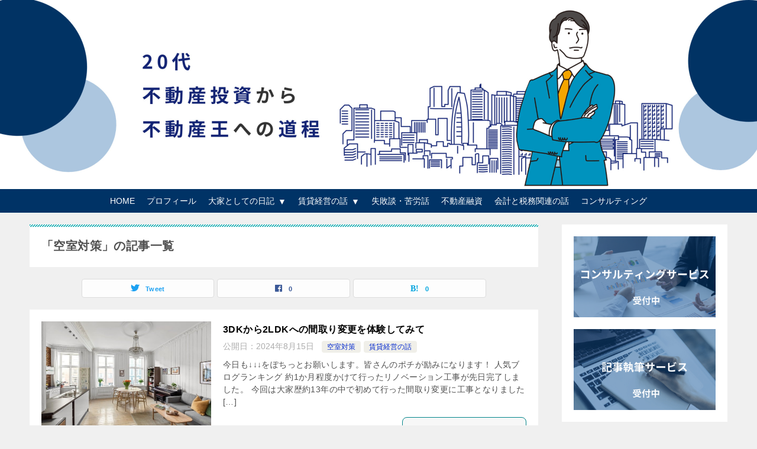

--- FILE ---
content_type: text/html; charset=UTF-8
request_url: https://jun-corporation.info/category/vacancy-measures/
body_size: 15368
content:
<!doctype html>
<html lang="ja" class="col2">
<head>
<!-- Global site tag (gtag.js) - Google Analytics -->
<script async src="https://www.googletagmanager.com/gtag/js?id=UA-57420102-1"></script>
<script>window.dataLayer=window.dataLayer||[];function gtag(){dataLayer.push(arguments);}gtag('js',new Date());gtag('config','UA-57420102-1');</script>	<meta charset="UTF-8">
	<meta name="viewport" content="width=device-width, initial-scale=1">
	<link rel="profile" href="http://gmpg.org/xfn/11">

	<title>「空室対策」の記事一覧 ｜ 20代不動産投資から不動産王への道程</title>
<meta name='robots' content='max-image-preview:large'/>
	<style>img:is([sizes="auto" i], [sizes^="auto," i]) { contain-intrinsic-size: 3000px 1500px }</style>
	    <script>var ajaxurl='https://jun-corporation.info/wp-admin/admin-ajax.php';var sns_cnt=true;</script>
	<link rel="alternate" type="application/rss+xml" title="20代不動産投資から不動産王への道程 &raquo; フィード" href="https://jun-corporation.info/feed/"/>
<link rel="alternate" type="application/rss+xml" title="20代不動産投資から不動産王への道程 &raquo; コメントフィード" href="https://jun-corporation.info/comments/feed/"/>
<link rel="alternate" type="application/rss+xml" title="20代不動産投資から不動産王への道程 &raquo; 空室対策 カテゴリーのフィード" href="https://jun-corporation.info/category/vacancy-measures/feed/"/>
<script type="text/javascript">//<![CDATA[
window._wpemojiSettings={"baseUrl":"https:\/\/s.w.org\/images\/core\/emoji\/15.0.3\/72x72\/","ext":".png","svgUrl":"https:\/\/s.w.org\/images\/core\/emoji\/15.0.3\/svg\/","svgExt":".svg","source":{"concatemoji":"https:\/\/jun-corporation.info\/wp-includes\/js\/wp-emoji-release.min.js?ver=6.7.3"}};!function(i,n){var o,s,e;function c(e){try{var t={supportTests:e,timestamp:(new Date).valueOf()};sessionStorage.setItem(o,JSON.stringify(t))}catch(e){}}function p(e,t,n){e.clearRect(0,0,e.canvas.width,e.canvas.height),e.fillText(t,0,0);var t=new Uint32Array(e.getImageData(0,0,e.canvas.width,e.canvas.height).data),r=(e.clearRect(0,0,e.canvas.width,e.canvas.height),e.fillText(n,0,0),new Uint32Array(e.getImageData(0,0,e.canvas.width,e.canvas.height).data));return t.every(function(e,t){return e===r[t]})}function u(e,t,n){switch(t){case"flag":return n(e,"\ud83c\udff3\ufe0f\u200d\u26a7\ufe0f","\ud83c\udff3\ufe0f\u200b\u26a7\ufe0f")?!1:!n(e,"\ud83c\uddfa\ud83c\uddf3","\ud83c\uddfa\u200b\ud83c\uddf3")&&!n(e,"\ud83c\udff4\udb40\udc67\udb40\udc62\udb40\udc65\udb40\udc6e\udb40\udc67\udb40\udc7f","\ud83c\udff4\u200b\udb40\udc67\u200b\udb40\udc62\u200b\udb40\udc65\u200b\udb40\udc6e\u200b\udb40\udc67\u200b\udb40\udc7f");case"emoji":return!n(e,"\ud83d\udc26\u200d\u2b1b","\ud83d\udc26\u200b\u2b1b")}return!1}function f(e,t,n){var r="undefined"!=typeof WorkerGlobalScope&&self instanceof WorkerGlobalScope?new OffscreenCanvas(300,150):i.createElement("canvas"),a=r.getContext("2d",{willReadFrequently:!0}),o=(a.textBaseline="top",a.font="600 32px Arial",{});return e.forEach(function(e){o[e]=t(a,e,n)}),o}function t(e){var t=i.createElement("script");t.src=e,t.defer=!0,i.head.appendChild(t)}"undefined"!=typeof Promise&&(o="wpEmojiSettingsSupports",s=["flag","emoji"],n.supports={everything:!0,everythingExceptFlag:!0},e=new Promise(function(e){i.addEventListener("DOMContentLoaded",e,{once:!0})}),new Promise(function(t){var n=function(){try{var e=JSON.parse(sessionStorage.getItem(o));if("object"==typeof e&&"number"==typeof e.timestamp&&(new Date).valueOf()<e.timestamp+604800&&"object"==typeof e.supportTests)return e.supportTests}catch(e){}return null}();if(!n){if("undefined"!=typeof Worker&&"undefined"!=typeof OffscreenCanvas&&"undefined"!=typeof URL&&URL.createObjectURL&&"undefined"!=typeof Blob)try{var e="postMessage("+f.toString()+"("+[JSON.stringify(s),u.toString(),p.toString()].join(",")+"));",r=new Blob([e],{type:"text/javascript"}),a=new Worker(URL.createObjectURL(r),{name:"wpTestEmojiSupports"});return void(a.onmessage=function(e){c(n=e.data),a.terminate(),t(n)})}catch(e){}c(n=f(s,u,p))}t(n)}).then(function(e){for(var t in e)n.supports[t]=e[t],n.supports.everything=n.supports.everything&&n.supports[t],"flag"!==t&&(n.supports.everythingExceptFlag=n.supports.everythingExceptFlag&&n.supports[t]);n.supports.everythingExceptFlag=n.supports.everythingExceptFlag&&!n.supports.flag,n.DOMReady=!1,n.readyCallback=function(){n.DOMReady=!0}}).then(function(){return e}).then(function(){var e;n.supports.everything||(n.readyCallback(),(e=n.source||{}).concatemoji?t(e.concatemoji):e.wpemoji&&e.twemoji&&(t(e.twemoji),t(e.wpemoji)))}))}((window,document),window._wpemojiSettings);
//]]></script>
<style id='wp-emoji-styles-inline-css' type='text/css'>

	img.wp-smiley, img.emoji {
		display: inline !important;
		border: none !important;
		box-shadow: none !important;
		height: 1em !important;
		width: 1em !important;
		margin: 0 0.07em !important;
		vertical-align: -0.1em !important;
		background: none !important;
		padding: 0 !important;
	}
</style>
<link rel='stylesheet' id='wp-block-library-css' href='https://jun-corporation.info/wp-includes/css/dist/block-library/style.min.css?ver=6.7.3' type='text/css' media='all'/>
<style id='classic-theme-styles-inline-css' type='text/css'>
/*! This file is auto-generated */
.wp-block-button__link{color:#fff;background-color:#32373c;border-radius:9999px;box-shadow:none;text-decoration:none;padding:calc(.667em + 2px) calc(1.333em + 2px);font-size:1.125em}.wp-block-file__button{background:#32373c;color:#fff;text-decoration:none}
</style>
<style id='global-styles-inline-css' type='text/css'>
:root{--wp--preset--aspect-ratio--square: 1;--wp--preset--aspect-ratio--4-3: 4/3;--wp--preset--aspect-ratio--3-4: 3/4;--wp--preset--aspect-ratio--3-2: 3/2;--wp--preset--aspect-ratio--2-3: 2/3;--wp--preset--aspect-ratio--16-9: 16/9;--wp--preset--aspect-ratio--9-16: 9/16;--wp--preset--color--black: #000000;--wp--preset--color--cyan-bluish-gray: #abb8c3;--wp--preset--color--white: #ffffff;--wp--preset--color--pale-pink: #f78da7;--wp--preset--color--vivid-red: #cf2e2e;--wp--preset--color--luminous-vivid-orange: #ff6900;--wp--preset--color--luminous-vivid-amber: #fcb900;--wp--preset--color--light-green-cyan: #7bdcb5;--wp--preset--color--vivid-green-cyan: #00d084;--wp--preset--color--pale-cyan-blue: #8ed1fc;--wp--preset--color--vivid-cyan-blue: #0693e3;--wp--preset--color--vivid-purple: #9b51e0;--wp--preset--gradient--vivid-cyan-blue-to-vivid-purple: linear-gradient(135deg,rgba(6,147,227,1) 0%,rgb(155,81,224) 100%);--wp--preset--gradient--light-green-cyan-to-vivid-green-cyan: linear-gradient(135deg,rgb(122,220,180) 0%,rgb(0,208,130) 100%);--wp--preset--gradient--luminous-vivid-amber-to-luminous-vivid-orange: linear-gradient(135deg,rgba(252,185,0,1) 0%,rgba(255,105,0,1) 100%);--wp--preset--gradient--luminous-vivid-orange-to-vivid-red: linear-gradient(135deg,rgba(255,105,0,1) 0%,rgb(207,46,46) 100%);--wp--preset--gradient--very-light-gray-to-cyan-bluish-gray: linear-gradient(135deg,rgb(238,238,238) 0%,rgb(169,184,195) 100%);--wp--preset--gradient--cool-to-warm-spectrum: linear-gradient(135deg,rgb(74,234,220) 0%,rgb(151,120,209) 20%,rgb(207,42,186) 40%,rgb(238,44,130) 60%,rgb(251,105,98) 80%,rgb(254,248,76) 100%);--wp--preset--gradient--blush-light-purple: linear-gradient(135deg,rgb(255,206,236) 0%,rgb(152,150,240) 100%);--wp--preset--gradient--blush-bordeaux: linear-gradient(135deg,rgb(254,205,165) 0%,rgb(254,45,45) 50%,rgb(107,0,62) 100%);--wp--preset--gradient--luminous-dusk: linear-gradient(135deg,rgb(255,203,112) 0%,rgb(199,81,192) 50%,rgb(65,88,208) 100%);--wp--preset--gradient--pale-ocean: linear-gradient(135deg,rgb(255,245,203) 0%,rgb(182,227,212) 50%,rgb(51,167,181) 100%);--wp--preset--gradient--electric-grass: linear-gradient(135deg,rgb(202,248,128) 0%,rgb(113,206,126) 100%);--wp--preset--gradient--midnight: linear-gradient(135deg,rgb(2,3,129) 0%,rgb(40,116,252) 100%);--wp--preset--font-size--small: 13px;--wp--preset--font-size--medium: 20px;--wp--preset--font-size--large: 36px;--wp--preset--font-size--x-large: 42px;--wp--preset--spacing--20: 0.44rem;--wp--preset--spacing--30: 0.67rem;--wp--preset--spacing--40: 1rem;--wp--preset--spacing--50: 1.5rem;--wp--preset--spacing--60: 2.25rem;--wp--preset--spacing--70: 3.38rem;--wp--preset--spacing--80: 5.06rem;--wp--preset--shadow--natural: 6px 6px 9px rgba(0, 0, 0, 0.2);--wp--preset--shadow--deep: 12px 12px 50px rgba(0, 0, 0, 0.4);--wp--preset--shadow--sharp: 6px 6px 0px rgba(0, 0, 0, 0.2);--wp--preset--shadow--outlined: 6px 6px 0px -3px rgba(255, 255, 255, 1), 6px 6px rgba(0, 0, 0, 1);--wp--preset--shadow--crisp: 6px 6px 0px rgba(0, 0, 0, 1);}:where(.is-layout-flex){gap: 0.5em;}:where(.is-layout-grid){gap: 0.5em;}body .is-layout-flex{display: flex;}.is-layout-flex{flex-wrap: wrap;align-items: center;}.is-layout-flex > :is(*, div){margin: 0;}body .is-layout-grid{display: grid;}.is-layout-grid > :is(*, div){margin: 0;}:where(.wp-block-columns.is-layout-flex){gap: 2em;}:where(.wp-block-columns.is-layout-grid){gap: 2em;}:where(.wp-block-post-template.is-layout-flex){gap: 1.25em;}:where(.wp-block-post-template.is-layout-grid){gap: 1.25em;}.has-black-color{color: var(--wp--preset--color--black) !important;}.has-cyan-bluish-gray-color{color: var(--wp--preset--color--cyan-bluish-gray) !important;}.has-white-color{color: var(--wp--preset--color--white) !important;}.has-pale-pink-color{color: var(--wp--preset--color--pale-pink) !important;}.has-vivid-red-color{color: var(--wp--preset--color--vivid-red) !important;}.has-luminous-vivid-orange-color{color: var(--wp--preset--color--luminous-vivid-orange) !important;}.has-luminous-vivid-amber-color{color: var(--wp--preset--color--luminous-vivid-amber) !important;}.has-light-green-cyan-color{color: var(--wp--preset--color--light-green-cyan) !important;}.has-vivid-green-cyan-color{color: var(--wp--preset--color--vivid-green-cyan) !important;}.has-pale-cyan-blue-color{color: var(--wp--preset--color--pale-cyan-blue) !important;}.has-vivid-cyan-blue-color{color: var(--wp--preset--color--vivid-cyan-blue) !important;}.has-vivid-purple-color{color: var(--wp--preset--color--vivid-purple) !important;}.has-black-background-color{background-color: var(--wp--preset--color--black) !important;}.has-cyan-bluish-gray-background-color{background-color: var(--wp--preset--color--cyan-bluish-gray) !important;}.has-white-background-color{background-color: var(--wp--preset--color--white) !important;}.has-pale-pink-background-color{background-color: var(--wp--preset--color--pale-pink) !important;}.has-vivid-red-background-color{background-color: var(--wp--preset--color--vivid-red) !important;}.has-luminous-vivid-orange-background-color{background-color: var(--wp--preset--color--luminous-vivid-orange) !important;}.has-luminous-vivid-amber-background-color{background-color: var(--wp--preset--color--luminous-vivid-amber) !important;}.has-light-green-cyan-background-color{background-color: var(--wp--preset--color--light-green-cyan) !important;}.has-vivid-green-cyan-background-color{background-color: var(--wp--preset--color--vivid-green-cyan) !important;}.has-pale-cyan-blue-background-color{background-color: var(--wp--preset--color--pale-cyan-blue) !important;}.has-vivid-cyan-blue-background-color{background-color: var(--wp--preset--color--vivid-cyan-blue) !important;}.has-vivid-purple-background-color{background-color: var(--wp--preset--color--vivid-purple) !important;}.has-black-border-color{border-color: var(--wp--preset--color--black) !important;}.has-cyan-bluish-gray-border-color{border-color: var(--wp--preset--color--cyan-bluish-gray) !important;}.has-white-border-color{border-color: var(--wp--preset--color--white) !important;}.has-pale-pink-border-color{border-color: var(--wp--preset--color--pale-pink) !important;}.has-vivid-red-border-color{border-color: var(--wp--preset--color--vivid-red) !important;}.has-luminous-vivid-orange-border-color{border-color: var(--wp--preset--color--luminous-vivid-orange) !important;}.has-luminous-vivid-amber-border-color{border-color: var(--wp--preset--color--luminous-vivid-amber) !important;}.has-light-green-cyan-border-color{border-color: var(--wp--preset--color--light-green-cyan) !important;}.has-vivid-green-cyan-border-color{border-color: var(--wp--preset--color--vivid-green-cyan) !important;}.has-pale-cyan-blue-border-color{border-color: var(--wp--preset--color--pale-cyan-blue) !important;}.has-vivid-cyan-blue-border-color{border-color: var(--wp--preset--color--vivid-cyan-blue) !important;}.has-vivid-purple-border-color{border-color: var(--wp--preset--color--vivid-purple) !important;}.has-vivid-cyan-blue-to-vivid-purple-gradient-background{background: var(--wp--preset--gradient--vivid-cyan-blue-to-vivid-purple) !important;}.has-light-green-cyan-to-vivid-green-cyan-gradient-background{background: var(--wp--preset--gradient--light-green-cyan-to-vivid-green-cyan) !important;}.has-luminous-vivid-amber-to-luminous-vivid-orange-gradient-background{background: var(--wp--preset--gradient--luminous-vivid-amber-to-luminous-vivid-orange) !important;}.has-luminous-vivid-orange-to-vivid-red-gradient-background{background: var(--wp--preset--gradient--luminous-vivid-orange-to-vivid-red) !important;}.has-very-light-gray-to-cyan-bluish-gray-gradient-background{background: var(--wp--preset--gradient--very-light-gray-to-cyan-bluish-gray) !important;}.has-cool-to-warm-spectrum-gradient-background{background: var(--wp--preset--gradient--cool-to-warm-spectrum) !important;}.has-blush-light-purple-gradient-background{background: var(--wp--preset--gradient--blush-light-purple) !important;}.has-blush-bordeaux-gradient-background{background: var(--wp--preset--gradient--blush-bordeaux) !important;}.has-luminous-dusk-gradient-background{background: var(--wp--preset--gradient--luminous-dusk) !important;}.has-pale-ocean-gradient-background{background: var(--wp--preset--gradient--pale-ocean) !important;}.has-electric-grass-gradient-background{background: var(--wp--preset--gradient--electric-grass) !important;}.has-midnight-gradient-background{background: var(--wp--preset--gradient--midnight) !important;}.has-small-font-size{font-size: var(--wp--preset--font-size--small) !important;}.has-medium-font-size{font-size: var(--wp--preset--font-size--medium) !important;}.has-large-font-size{font-size: var(--wp--preset--font-size--large) !important;}.has-x-large-font-size{font-size: var(--wp--preset--font-size--x-large) !important;}
:where(.wp-block-post-template.is-layout-flex){gap: 1.25em;}:where(.wp-block-post-template.is-layout-grid){gap: 1.25em;}
:where(.wp-block-columns.is-layout-flex){gap: 2em;}:where(.wp-block-columns.is-layout-grid){gap: 2em;}
:root :where(.wp-block-pullquote){font-size: 1.5em;line-height: 1.6;}
</style>
<link rel='stylesheet' id='keni_character_css-css' href='https://jun-corporation.info/wp-content/plugins/keni-character-plugin/css/keni_character.css?ver=6.7.3' type='text/css' media='all'/>
<link rel='stylesheet' id='toc-screen-css' href='https://jun-corporation.info/wp-content/plugins/table-of-contents-plus/screen.min.css?ver=2411.1' type='text/css' media='all'/>
<link rel='stylesheet' id='megamenu-css' href='https://jun-corporation.info/wp-content/uploads/maxmegamenu/style.css?ver=97ba7c' type='text/css' media='all'/>
<link rel='stylesheet' id='keni-style-css' href='https://jun-corporation.info/wp-content/themes/keni8-child/style.css?ver=6.7.3' type='text/css' media='all'/>
<link rel='stylesheet' id='keni_base-css' href='https://jun-corporation.info/wp-content/themes/keni80_wp_standard_all_202108240923/base.css?ver=6.7.3' type='text/css' media='all'/>
<link rel='stylesheet' id='keni-advanced-css' href='https://jun-corporation.info/wp-content/themes/keni80_wp_standard_all_202108240923/advanced.css?ver=6.7.3' type='text/css' media='all'/>
<link rel='stylesheet' id='my-keni_base-css' href='https://jun-corporation.info/wp-content/themes/keni8-child/base.css?ver=6.7.3' type='text/css' media='all'/>
<link rel='stylesheet' id='my-keni-advanced-css' href='https://jun-corporation.info/wp-content/themes/keni8-child/advanced.css?ver=6.7.3' type='text/css' media='all'/>
<link rel='stylesheet' id='keni_base_default-css' href='https://jun-corporation.info/wp-content/themes/keni80_wp_standard_all_202108240923/default-style.css?ver=6.7.3' type='text/css' media='all'/>
<link rel="canonical" href="https://jun-corporation.info/category/vacancy-measures/"/>
<link rel="https://api.w.org/" href="https://jun-corporation.info/wp-json/"/><link rel="alternate" title="JSON" type="application/json" href="https://jun-corporation.info/wp-json/wp/v2/categories/1310"/><link rel="EditURI" type="application/rsd+xml" title="RSD" href="https://jun-corporation.info/xmlrpc.php?rsd"/>
<meta name="description" content="20代不動産投資から不動産王への道程の「空室対策」の記事一覧です。25才より、不動産王を目指し、首都圏に区分所有マンション5戸を購入。その後2018年に1棟マンションを購入。不動産投資の世界に飛び込んでから数年、サラリーマン大家を行う中での奮闘記ブログ。">
        <!--OGP-->
		<meta property="og:type" content="article"/>
<meta property="og:url" content="https://jun-corporation.info/category/vacancy-measures/"/>
        <meta property="og:title" content="「空室対策」の記事一覧"/>
        <meta property="og:description" content="20代不動産投資から不動産王への道程の「空室対策」の記事一覧です。25才より、不動産王を目指し、首都圏に区分所有マンション5戸を購入。その後2018年に1棟マンションを購入。不動産投資の世界に飛び込んでから数年、サラリーマン大家を行う中での奮闘記ブログ。">
        <meta property="og:site_name" content="20代不動産投資から不動産王への道程">
        <meta property="og:image" content="">
		        <meta property="og:locale" content="ja_JP">
		        <!--OGP-->
		            <!-- Twitter Cards -->
			                    <meta name="twitter:card" content="summary"/>
                    <meta name="twitter:site" content="@jun_corporation"/>
                    <meta name="twitter:title" content="「空室対策」の記事一覧"/>
                    <meta name="twitter:description" content="20代不動産投資から不動産王への道程の「空室対策」の記事一覧です。25才より、不動産王を目指し、首都圏に区分所有マンション5戸を購入。その後2018年に1棟マンションを購入。不動産投資の世界に飛び込んでから数年、サラリーマン大家を行う中での奮闘記ブログ。"/>
            <!--/Twitter Cards-->
			<link rel="next" href="https://jun-corporation.info/category/vacancy-measures/page/2/"/>
<meta name="google-site-verification" content="_mZbk9ojiuCtc3WkceV8mmtV_lfp9ncdbj5SPlle6Yo"/><style type="text/css">/** Mega Menu CSS: fs **/</style>
<meta data-pso-pv="1.2.1" data-pso-pt="category" data-pso-th="0812ee784fb155adddc2ec64a93c1a7f"><link rel='stylesheet' id='dashicons-css' href='https://jun-corporation.info/wp-includes/css/dashicons.min.css' type='text/css' media='all'/>	
</head>

<body class="archive category category-vacancy-measures category-1310 wp-custom-logo mega-menu-gnav"><!--ページの属性-->

<div id="top" class="keni-container">

<!--▼▼ ヘッダー ▼▼-->
<div class="keni-header_wrap">
	<div class="keni-header_outer">
		
		<header class="keni-header keni-header_col1">
			<div class="keni-header_inner">

				<p class="site-title"><a href="https://jun-corporation.info/" rel="home"><img src="https://jun-corporation.info/wp-content/uploads/2022/10/blogpage_image_2x-scaled.jpg" alt="20代不動産投資から不動産王への道程" width='2560' height='640'></a></p>			

			<div class="keni-header_cont">
			<p class="site-description">25才より、不動産王を目指し、首都圏に区分所有マンション5戸を購入。その後2018年に1棟マンションを購入。不動産投資の世界に飛び込んでから数年、サラリーマン大家を行う中での奮闘記ブログ。</p>			</div>

			</div><!--keni-header_inner-->
		</header><!--keni-header-->	</div><!--keni-header_outer-->
</div><!--keni-header_wrap-->
<!--▲▲ ヘッダー ▲▲-->

<div id="click-space"></div>

<!--▼▼ グローバルナビ ▼▼-->
<div class="keni-gnav_wrap">
	<div class="keni-gnav_outer">
		<nav class="keni-gnav">
			<div class="keni-gnav_inner">

				<ul id="menu" class="keni-gnav_cont">
				<div id="mega-menu-wrap-gnav" class="mega-menu-wrap"><div class="mega-menu-toggle"><div class="mega-toggle-blocks-left"></div><div class="mega-toggle-blocks-center"></div><div class="mega-toggle-blocks-right"><div class='mega-toggle-block mega-menu-toggle-block mega-toggle-block-1' id='mega-toggle-block-1' tabindex='0'><span class='mega-toggle-label' role='button' aria-expanded='false'><span class='mega-toggle-label-closed'>MENU</span><span class='mega-toggle-label-open'>MENU</span></span></div></div></div><ul id="mega-menu-gnav" class="mega-menu max-mega-menu mega-menu-horizontal mega-no-js" data-event="hover_intent" data-effect="fade_up" data-effect-speed="200" data-effect-mobile="disabled" data-effect-speed-mobile="0" data-mobile-force-width="false" data-second-click="go" data-document-click="collapse" data-vertical-behaviour="standard" data-breakpoint="736" data-unbind="true" data-mobile-state="collapse_all" data-mobile-direction="vertical" data-hover-intent-timeout="300" data-hover-intent-interval="100"><li class="mega-menu-item mega-menu-item-type-custom mega-menu-item-object-custom mega-menu-item-home mega-align-bottom-left mega-menu-flyout mega-menu-item-6969" id="mega-menu-item-6969"><a class="mega-menu-link" href="http://jun-corporation.info" tabindex="0">HOME</a></li><li class="mega-menu-item mega-menu-item-type-post_type mega-menu-item-object-page mega-align-bottom-left mega-menu-flyout mega-menu-item-7014" id="mega-menu-item-7014"><a class="mega-menu-link" href="https://jun-corporation.info/greeting/" tabindex="0">プロフィール</a></li><li class="mega-menu-item mega-menu-item-type-taxonomy mega-menu-item-object-category mega-menu-item-has-children mega-align-bottom-left mega-menu-flyout mega-menu-item-6968" id="mega-menu-item-6968"><a class="mega-menu-link" href="https://jun-corporation.info/category/diary/" aria-expanded="false" tabindex="0">大家としての日記<span class="mega-indicator" aria-hidden="true"></span></a>
<ul class="mega-sub-menu">
<li class="mega-menu-item mega-menu-item-type-taxonomy mega-menu-item-object-category mega-menu-item-50689" id="mega-menu-item-50689"><a class="mega-menu-link" href="https://jun-corporation.info/category/mind-set/">マインドセット</a></li><li class="mega-menu-item mega-menu-item-type-taxonomy mega-menu-item-object-category mega-menu-item-50687" id="mega-menu-item-50687"><a class="mega-menu-link" href="https://jun-corporation.info/category/routine/">大家の日常・気づき</a></li><li class="mega-menu-item mega-menu-item-type-taxonomy mega-menu-item-object-category mega-menu-item-50690" id="mega-menu-item-50690"><a class="mega-menu-link" href="https://jun-corporation.info/category/study/">大家の資格勉強</a></li><li class="mega-menu-item mega-menu-item-type-taxonomy mega-menu-item-object-category mega-menu-item-50691" id="mega-menu-item-50691"><a class="mega-menu-link" href="https://jun-corporation.info/category/overseas-real-estates/">海外不動産の話</a></li><li class="mega-menu-item mega-menu-item-type-taxonomy mega-menu-item-object-category mega-menu-item-50686" id="mega-menu-item-50686"><a class="mega-menu-link" href="https://jun-corporation.info/category/fx/">FXと不動産投資</a></li></ul>
</li><li class="mega-menu-item mega-menu-item-type-taxonomy mega-menu-item-object-category mega-current-menu-ancestor mega-current-menu-parent mega-menu-item-has-children mega-align-bottom-left mega-menu-flyout mega-menu-item-6970" id="mega-menu-item-6970"><a class="mega-menu-link" href="https://jun-corporation.info/category/real-estatement-management/" aria-expanded="false" tabindex="0">賃貸経営の話<span class="mega-indicator" aria-hidden="true"></span></a>
<ul class="mega-sub-menu">
<li class="mega-menu-item mega-menu-item-type-taxonomy mega-menu-item-object-category mega-menu-item-50685" id="mega-menu-item-50685"><a class="mega-menu-link" href="https://jun-corporation.info/category/buy-and-sale/">購入・売却</a></li><li class="mega-menu-item mega-menu-item-type-taxonomy mega-menu-item-object-category mega-current-menu-item mega-menu-item-50679" id="mega-menu-item-50679"><a class="mega-menu-link" href="https://jun-corporation.info/category/vacancy-measures/" aria-current="page">空室対策</a></li><li class="mega-menu-item mega-menu-item-type-taxonomy mega-menu-item-object-category mega-menu-item-50684" id="mega-menu-item-50684"><a class="mega-menu-link" href="https://jun-corporation.info/category/proprietary-company/">賃貸管理会社</a></li><li class="mega-menu-item mega-menu-item-type-taxonomy mega-menu-item-object-category mega-menu-item-50681" id="mega-menu-item-50681"><a class="mega-menu-link" href="https://jun-corporation.info/category/minpaku/">民泊</a></li><li class="mega-menu-item mega-menu-item-type-taxonomy mega-menu-item-object-category mega-menu-item-50680" id="mega-menu-item-50680"><a class="mega-menu-link" href="https://jun-corporation.info/category/income-sources-other-than-rent/">家賃以外の収入源</a></li><li class="mega-menu-item mega-menu-item-type-taxonomy mega-menu-item-object-category mega-menu-item-50677" id="mega-menu-item-50677"><a class="mega-menu-link" href="https://jun-corporation.info/category/cost-cut/">コスト削減</a></li><li class="mega-menu-item mega-menu-item-type-taxonomy mega-menu-item-object-category mega-menu-item-51101" id="mega-menu-item-51101"><a class="mega-menu-link" href="https://jun-corporation.info/category/facilities/">マンション設備</a></li><li class="mega-menu-item mega-menu-item-type-taxonomy mega-menu-item-object-category mega-menu-item-50683" id="mega-menu-item-50683"><a class="mega-menu-link" href="https://jun-corporation.info/category/subsidy/">補助金</a></li></ul>
</li><li class="mega-menu-item mega-menu-item-type-taxonomy mega-menu-item-object-category mega-align-bottom-left mega-menu-flyout mega-menu-item-6972" id="mega-menu-item-6972"><a class="mega-menu-link" href="https://jun-corporation.info/category/trouble-failure/" tabindex="0">失敗談・苦労話</a></li><li class="mega-menu-item mega-menu-item-type-taxonomy mega-menu-item-object-category mega-align-bottom-left mega-menu-flyout mega-menu-item-50676" id="mega-menu-item-50676"><a class="mega-menu-link" href="https://jun-corporation.info/category/finance/" tabindex="0">不動産融資</a></li><li class="mega-menu-item mega-menu-item-type-taxonomy mega-menu-item-object-category mega-align-bottom-left mega-menu-flyout mega-menu-item-6971" id="mega-menu-item-6971"><a class="mega-menu-link" href="https://jun-corporation.info/category/accounting-tax/" tabindex="0">会計と税務関連の話</a></li><li class="mega-menu-item mega-menu-item-type-custom mega-menu-item-object-custom mega-align-bottom-left mega-menu-flyout mega-menu-item-57553" id="mega-menu-item-57553"><a class="mega-menu-link" href="https://jun-corporation.info/consulting/" tabindex="0">コンサルティング</a></li></ul></div>				<li class="menu-search"><div class="search-box">
	<form role="search" method="get" id="keni_search" class="searchform" action="https://jun-corporation.info/">
		<input type="text" value="" name="s" aria-label="検索"><button class="btn-search"><img src="https://jun-corporation.info/wp-content/themes/keni80_wp_standard_all_202108240923/images/icon/search_black.svg" width="18" height="18" alt="検索"></button>
	</form>
</div></li>
				</ul>
			</div>
			<div class="keni-gnav_btn_wrap">
				<div class="keni-gnav_btn"><span class="keni-gnav_btn_icon-open"></span></div>
			</div>
		</nav>
	</div>
</div>


<div class="keni-main_wrap">
	<div class="keni-main_outer">
		<!--▼▼ メインコンテンツ ▼▼-->
		<main id="main" class="keni-main">
			<div class="keni-main_inner">
				<div class="archive_title_wrap">
					<h1 class="archive_title">「空室対策」の記事一覧</h1>				</div>

				<aside class="free-area free-area_before-title">
									</aside><!-- #secondary -->

																<aside class="sns-btn_wrap sns-btn_wrap_s">
                            <div class="sns-btn_tw" data-url="https://jun-corporation.info/category/vacancy-measures/" data-title="%E3%80%8C%E7%A9%BA%E5%AE%A4%E5%AF%BE%E7%AD%96%E3%80%8D%E3%81%AE%E8%A8%98%E4%BA%8B%E4%B8%80%E8%A6%A7"></div>
        <div class="sns-btn_fb" data-url="https://jun-corporation.info/category/vacancy-measures/" data-title="%E3%80%8C%E7%A9%BA%E5%AE%A4%E5%AF%BE%E7%AD%96%E3%80%8D%E3%81%AE%E8%A8%98%E4%BA%8B%E4%B8%80%E8%A6%A7"></div>
        <div class="sns-btn_hatena" data-url="https://jun-corporation.info/category/vacancy-measures/" data-title="%E3%80%8C%E7%A9%BA%E5%AE%A4%E5%AF%BE%E7%AD%96%E3%80%8D%E3%81%AE%E8%A8%98%E4%BA%8B%E4%B8%80%E8%A6%A7"></div>
						</aside>
				
										<div class="keni-section_wrap keni-section_wrap_style02"><div class="keni-section"><div class="entry-list entry-list_style01">
<article id="post-59123" class="post-59123 post type-post status-publish format-standard has-post-thumbnail category-vacancy-measures category-real-estatement-management entry-list_item">
	<div class="entry">
		<figure class="entry_thumb">
			<a href="https://jun-corporation.info/3dk-2ldk240815/">
								<img width="640" height="427" src="https://jun-corporation.info/wp-content/uploads/2024/08/living-room-8739490_640.jpg" class="attachment-post-thumbnail size-post-thumbnail wp-post-image" alt="" loading="lazy" decoding="async" srcset="https://jun-corporation.info/wp-content/uploads/2024/08/living-room-8739490_640.jpg 640w, https://jun-corporation.info/wp-content/uploads/2024/08/living-room-8739490_640-300x200.jpg 300w, https://jun-corporation.info/wp-content/uploads/2024/08/living-room-8739490_640-600x400.jpg 600w" sizes="auto, (max-width: 640px) 100vw, 640px"/>								</a>
		</figure>
		<div class="entry_inner">
			<h2 class="entry_title"><a href="https://jun-corporation.info/3dk-2ldk240815/">3DKから2LDKへの間取り変更を体験してみて</a></h2>
			<div class="entry_status">
		<ul class="entry_date">
				<li class="entry_date_item">公開日：<time itemprop="datePublished" datetime="2024-08-15T06:40:35+09:00" content="2024-08-15T06:40:35+09:00">2024年8月15日</time></li>	</ul>
		<ul class="entry_category">
		<li class="entry_category_item vacancy-measures" style="background-color: #f0efe9;"><a href="https://jun-corporation.info/category/vacancy-measures/" style="color: #0329ce;">空室対策</a></li><li class="entry_category_item real-estatement-management" style="background-color: #f0efe9;"><a href="https://jun-corporation.info/category/real-estatement-management/" style="color: #0329ce;">賃貸経営の話</a></li>	</ul>
</div>
			<div class="entry_description">
			今日も↓↓↓をぽちっとお願いします。皆さんのポチが励みになります！ 人気ブログランキング 約1か月程度かけて行ったリノベーション工事が先日完了しました。 今回は大家歴約13年の中で初めて行った間取り変更に工事となりました [&hellip;]			</div>
			<div class="ently_read-more">
				<a href="https://jun-corporation.info/3dk-2ldk240815/" class="btn dir-arw_r"><span class="icon_arrow_s_right"></span>続きを読む</a>
			</div>
		</div>
				<aside class="sns-btn_wrap">
	        <div class="sns-btn_tw" data-url="https://jun-corporation.info/3dk-2ldk240815/" data-title="%E3%80%8C%E7%A9%BA%E5%AE%A4%E5%AF%BE%E7%AD%96%E3%80%8D%E3%81%AE%E8%A8%98%E4%BA%8B%E4%B8%80%E8%A6%A7+%EF%BD%9C+20%E4%BB%A3%E4%B8%8D%E5%8B%95%E7%94%A3%E6%8A%95%E8%B3%87%E3%81%8B%E3%82%89%E4%B8%8D%E5%8B%95%E7%94%A3%E7%8E%8B%E3%81%B8%E3%81%AE%E9%81%93%E7%A8%8B"></div>
        <div class="sns-btn_fb" data-url="https://jun-corporation.info/3dk-2ldk240815/" data-title="%E3%80%8C%E7%A9%BA%E5%AE%A4%E5%AF%BE%E7%AD%96%E3%80%8D%E3%81%AE%E8%A8%98%E4%BA%8B%E4%B8%80%E8%A6%A7+%EF%BD%9C+20%E4%BB%A3%E4%B8%8D%E5%8B%95%E7%94%A3%E6%8A%95%E8%B3%87%E3%81%8B%E3%82%89%E4%B8%8D%E5%8B%95%E7%94%A3%E7%8E%8B%E3%81%B8%E3%81%AE%E9%81%93%E7%A8%8B"></div>
        <div class="sns-btn_hatena" data-url="https://jun-corporation.info/3dk-2ldk240815/" data-title="%E3%80%8C%E7%A9%BA%E5%AE%A4%E5%AF%BE%E7%AD%96%E3%80%8D%E3%81%AE%E8%A8%98%E4%BA%8B%E4%B8%80%E8%A6%A7+%EF%BD%9C+20%E4%BB%A3%E4%B8%8D%E5%8B%95%E7%94%A3%E6%8A%95%E8%B3%87%E3%81%8B%E3%82%89%E4%B8%8D%E5%8B%95%E7%94%A3%E7%8E%8B%E3%81%B8%E3%81%AE%E9%81%93%E7%A8%8B"></div>
		</aside>			</div>
</article>


<article id="post-59025" class="post-59025 post type-post status-publish format-standard has-post-thumbnail category-vacancy-measures category-real-estatement-management entry-list_item">
	<div class="entry">
		<figure class="entry_thumb">
			<a href="https://jun-corporation.info/renovation-schedule240704/">
								<img width="640" height="467" src="https://jun-corporation.info/wp-content/uploads/2024/07/calendar-1763587_640.png" class="attachment-post-thumbnail size-post-thumbnail wp-post-image" alt="" loading="lazy" decoding="async" srcset="https://jun-corporation.info/wp-content/uploads/2024/07/calendar-1763587_640.png 640w, https://jun-corporation.info/wp-content/uploads/2024/07/calendar-1763587_640-300x219.png 300w" sizes="auto, (max-width: 640px) 100vw, 640px"/>								</a>
		</figure>
		<div class="entry_inner">
			<h2 class="entry_title"><a href="https://jun-corporation.info/renovation-schedule240704/">リノベーション工事と工事期間</a></h2>
			<div class="entry_status">
		<ul class="entry_date">
				<li class="entry_date_item">公開日：<time itemprop="datePublished" datetime="2024-07-05T07:38:36+09:00" content="2024-07-05T07:38:36+09:00">2024年7月5日</time></li>	</ul>
		<ul class="entry_category">
		<li class="entry_category_item vacancy-measures" style="background-color: #f0efe9;"><a href="https://jun-corporation.info/category/vacancy-measures/" style="color: #0329ce;">空室対策</a></li><li class="entry_category_item real-estatement-management" style="background-color: #f0efe9;"><a href="https://jun-corporation.info/category/real-estatement-management/" style="color: #0329ce;">賃貸経営の話</a></li>	</ul>
</div>
			<div class="entry_description">
			今日も↓↓↓をぽちっとお願いします。皆さんのポチが励みになります！ 人気ブログランキング 先日所有している部屋で退去があったことは6月の記事でも共有してましたが、今週はじめて早速業者に現地調査頂きました。 室内の状況とし [&hellip;]			</div>
			<div class="ently_read-more">
				<a href="https://jun-corporation.info/renovation-schedule240704/" class="btn dir-arw_r"><span class="icon_arrow_s_right"></span>続きを読む</a>
			</div>
		</div>
				<aside class="sns-btn_wrap">
	        <div class="sns-btn_tw" data-url="https://jun-corporation.info/renovation-schedule240704/" data-title="%E3%80%8C%E7%A9%BA%E5%AE%A4%E5%AF%BE%E7%AD%96%E3%80%8D%E3%81%AE%E8%A8%98%E4%BA%8B%E4%B8%80%E8%A6%A7+%EF%BD%9C+20%E4%BB%A3%E4%B8%8D%E5%8B%95%E7%94%A3%E6%8A%95%E8%B3%87%E3%81%8B%E3%82%89%E4%B8%8D%E5%8B%95%E7%94%A3%E7%8E%8B%E3%81%B8%E3%81%AE%E9%81%93%E7%A8%8B"></div>
        <div class="sns-btn_fb" data-url="https://jun-corporation.info/renovation-schedule240704/" data-title="%E3%80%8C%E7%A9%BA%E5%AE%A4%E5%AF%BE%E7%AD%96%E3%80%8D%E3%81%AE%E8%A8%98%E4%BA%8B%E4%B8%80%E8%A6%A7+%EF%BD%9C+20%E4%BB%A3%E4%B8%8D%E5%8B%95%E7%94%A3%E6%8A%95%E8%B3%87%E3%81%8B%E3%82%89%E4%B8%8D%E5%8B%95%E7%94%A3%E7%8E%8B%E3%81%B8%E3%81%AE%E9%81%93%E7%A8%8B"></div>
        <div class="sns-btn_hatena" data-url="https://jun-corporation.info/renovation-schedule240704/" data-title="%E3%80%8C%E7%A9%BA%E5%AE%A4%E5%AF%BE%E7%AD%96%E3%80%8D%E3%81%AE%E8%A8%98%E4%BA%8B%E4%B8%80%E8%A6%A7+%EF%BD%9C+20%E4%BB%A3%E4%B8%8D%E5%8B%95%E7%94%A3%E6%8A%95%E8%B3%87%E3%81%8B%E3%82%89%E4%B8%8D%E5%8B%95%E7%94%A3%E7%8E%8B%E3%81%B8%E3%81%AE%E9%81%93%E7%A8%8B"></div>
		</aside>			</div>
</article>


<article id="post-59000" class="post-59000 post type-post status-publish format-standard has-post-thumbnail category-vacancy-measures category-real-estatement-management entry-list_item">
	<div class="entry">
		<figure class="entry_thumb">
			<a href="https://jun-corporation.info/renovation240626/">
								<img width="640" height="640" src="https://jun-corporation.info/wp-content/uploads/2024/06/building-8734284_640.jpg" class="attachment-post-thumbnail size-post-thumbnail wp-post-image" alt="" loading="lazy" decoding="async" srcset="https://jun-corporation.info/wp-content/uploads/2024/06/building-8734284_640.jpg 640w, https://jun-corporation.info/wp-content/uploads/2024/06/building-8734284_640-300x300.jpg 300w, https://jun-corporation.info/wp-content/uploads/2024/06/building-8734284_640-150x150.jpg 150w" sizes="auto, (max-width: 640px) 100vw, 640px"/>								</a>
		</figure>
		<div class="entry_inner">
			<h2 class="entry_title"><a href="https://jun-corporation.info/renovation240626/">久々の空室、そして原状回復工事</a></h2>
			<div class="entry_status">
		<ul class="entry_date">
				<li class="entry_date_item">公開日：<time itemprop="datePublished" datetime="2024-06-26T07:33:14+09:00" content="2024-06-26T07:33:14+09:00">2024年6月26日</time></li>	</ul>
		<ul class="entry_category">
		<li class="entry_category_item vacancy-measures" style="background-color: #f0efe9;"><a href="https://jun-corporation.info/category/vacancy-measures/" style="color: #0329ce;">空室対策</a></li><li class="entry_category_item real-estatement-management" style="background-color: #f0efe9;"><a href="https://jun-corporation.info/category/real-estatement-management/" style="color: #0329ce;">賃貸経営の話</a></li>	</ul>
</div>
			<div class="entry_description">
			今日も↓↓↓をぽちっとお願いします。皆さんのポチが励みになります！ 人気ブログランキング 今週金曜日に保有している区分1室の入居者が退去されます。 この方は2016年頃から住んでいただいたので、かれこれ8年近く住んでいた [&hellip;]			</div>
			<div class="ently_read-more">
				<a href="https://jun-corporation.info/renovation240626/" class="btn dir-arw_r"><span class="icon_arrow_s_right"></span>続きを読む</a>
			</div>
		</div>
				<aside class="sns-btn_wrap">
	        <div class="sns-btn_tw" data-url="https://jun-corporation.info/renovation240626/" data-title="%E3%80%8C%E7%A9%BA%E5%AE%A4%E5%AF%BE%E7%AD%96%E3%80%8D%E3%81%AE%E8%A8%98%E4%BA%8B%E4%B8%80%E8%A6%A7+%EF%BD%9C+20%E4%BB%A3%E4%B8%8D%E5%8B%95%E7%94%A3%E6%8A%95%E8%B3%87%E3%81%8B%E3%82%89%E4%B8%8D%E5%8B%95%E7%94%A3%E7%8E%8B%E3%81%B8%E3%81%AE%E9%81%93%E7%A8%8B"></div>
        <div class="sns-btn_fb" data-url="https://jun-corporation.info/renovation240626/" data-title="%E3%80%8C%E7%A9%BA%E5%AE%A4%E5%AF%BE%E7%AD%96%E3%80%8D%E3%81%AE%E8%A8%98%E4%BA%8B%E4%B8%80%E8%A6%A7+%EF%BD%9C+20%E4%BB%A3%E4%B8%8D%E5%8B%95%E7%94%A3%E6%8A%95%E8%B3%87%E3%81%8B%E3%82%89%E4%B8%8D%E5%8B%95%E7%94%A3%E7%8E%8B%E3%81%B8%E3%81%AE%E9%81%93%E7%A8%8B"></div>
        <div class="sns-btn_hatena" data-url="https://jun-corporation.info/renovation240626/" data-title="%E3%80%8C%E7%A9%BA%E5%AE%A4%E5%AF%BE%E7%AD%96%E3%80%8D%E3%81%AE%E8%A8%98%E4%BA%8B%E4%B8%80%E8%A6%A7+%EF%BD%9C+20%E4%BB%A3%E4%B8%8D%E5%8B%95%E7%94%A3%E6%8A%95%E8%B3%87%E3%81%8B%E3%82%89%E4%B8%8D%E5%8B%95%E7%94%A3%E7%8E%8B%E3%81%B8%E3%81%AE%E9%81%93%E7%A8%8B"></div>
		</aside>			</div>
</article>


<article id="post-58979" class="post-58979 post type-post status-publish format-standard has-post-thumbnail category-vacancy-measures category-real-estatement-management entry-list_item">
	<div class="entry">
		<figure class="entry_thumb">
			<a href="https://jun-corporation.info/repair-work240619/">
								<img width="640" height="427" src="https://jun-corporation.info/wp-content/uploads/2024/06/note-1143031_640.jpg" class="attachment-post-thumbnail size-post-thumbnail wp-post-image" alt="" loading="lazy" decoding="async" srcset="https://jun-corporation.info/wp-content/uploads/2024/06/note-1143031_640.jpg 640w, https://jun-corporation.info/wp-content/uploads/2024/06/note-1143031_640-300x200.jpg 300w, https://jun-corporation.info/wp-content/uploads/2024/06/note-1143031_640-600x400.jpg 600w" sizes="auto, (max-width: 640px) 100vw, 640px"/>								</a>
		</figure>
		<div class="entry_inner">
			<h2 class="entry_title"><a href="https://jun-corporation.info/repair-work240619/">区分マンションで修繕工事を行う際の留意点</a></h2>
			<div class="entry_status">
		<ul class="entry_date">
				<li class="entry_date_item">公開日：<time itemprop="datePublished" datetime="2024-06-19T07:43:33+09:00" content="2024-06-19T07:43:33+09:00">2024年6月19日</time></li>	</ul>
		<ul class="entry_category">
		<li class="entry_category_item vacancy-measures" style="background-color: #f0efe9;"><a href="https://jun-corporation.info/category/vacancy-measures/" style="color: #0329ce;">空室対策</a></li><li class="entry_category_item real-estatement-management" style="background-color: #f0efe9;"><a href="https://jun-corporation.info/category/real-estatement-management/" style="color: #0329ce;">賃貸経営の話</a></li>	</ul>
</div>
			<div class="entry_description">
			今日も↓↓↓をぽちっとお願いします。皆さんのポチが励みになります！ 人気ブログランキング 今日は区分マンションの部屋を修繕する際に注意すべき事項についてお伝えしていきます。 僕も当初は犯していた誤りなのですが、管理組合が [&hellip;]			</div>
			<div class="ently_read-more">
				<a href="https://jun-corporation.info/repair-work240619/" class="btn dir-arw_r"><span class="icon_arrow_s_right"></span>続きを読む</a>
			</div>
		</div>
				<aside class="sns-btn_wrap">
	        <div class="sns-btn_tw" data-url="https://jun-corporation.info/repair-work240619/" data-title="%E3%80%8C%E7%A9%BA%E5%AE%A4%E5%AF%BE%E7%AD%96%E3%80%8D%E3%81%AE%E8%A8%98%E4%BA%8B%E4%B8%80%E8%A6%A7+%EF%BD%9C+20%E4%BB%A3%E4%B8%8D%E5%8B%95%E7%94%A3%E6%8A%95%E8%B3%87%E3%81%8B%E3%82%89%E4%B8%8D%E5%8B%95%E7%94%A3%E7%8E%8B%E3%81%B8%E3%81%AE%E9%81%93%E7%A8%8B"></div>
        <div class="sns-btn_fb" data-url="https://jun-corporation.info/repair-work240619/" data-title="%E3%80%8C%E7%A9%BA%E5%AE%A4%E5%AF%BE%E7%AD%96%E3%80%8D%E3%81%AE%E8%A8%98%E4%BA%8B%E4%B8%80%E8%A6%A7+%EF%BD%9C+20%E4%BB%A3%E4%B8%8D%E5%8B%95%E7%94%A3%E6%8A%95%E8%B3%87%E3%81%8B%E3%82%89%E4%B8%8D%E5%8B%95%E7%94%A3%E7%8E%8B%E3%81%B8%E3%81%AE%E9%81%93%E7%A8%8B"></div>
        <div class="sns-btn_hatena" data-url="https://jun-corporation.info/repair-work240619/" data-title="%E3%80%8C%E7%A9%BA%E5%AE%A4%E5%AF%BE%E7%AD%96%E3%80%8D%E3%81%AE%E8%A8%98%E4%BA%8B%E4%B8%80%E8%A6%A7+%EF%BD%9C+20%E4%BB%A3%E4%B8%8D%E5%8B%95%E7%94%A3%E6%8A%95%E8%B3%87%E3%81%8B%E3%82%89%E4%B8%8D%E5%8B%95%E7%94%A3%E7%8E%8B%E3%81%B8%E3%81%AE%E9%81%93%E7%A8%8B"></div>
		</aside>			</div>
</article>


<article id="post-57924" class="post-57924 post type-post status-publish format-standard has-post-thumbnail category-vacancy-measures category-real-estatement-management entry-list_item">
	<div class="entry">
		<figure class="entry_thumb">
			<a href="https://jun-corporation.info/conclusion-of-contract230314/">
								<img width="640" height="415" src="https://jun-corporation.info/wp-content/uploads/2023/03/loch-earn-gc3b7d94ec_640.jpg" class="attachment-post-thumbnail size-post-thumbnail wp-post-image" alt="" loading="lazy" decoding="async" srcset="https://jun-corporation.info/wp-content/uploads/2023/03/loch-earn-gc3b7d94ec_640.jpg 640w, https://jun-corporation.info/wp-content/uploads/2023/03/loch-earn-gc3b7d94ec_640-300x195.jpg 300w" sizes="auto, (max-width: 640px) 100vw, 640px"/>								</a>
		</figure>
		<div class="entry_inner">
			<h2 class="entry_title"><a href="https://jun-corporation.info/conclusion-of-contract230314/">都内１LDKついに成約！今後の投資方針策定に向けて</a></h2>
			<div class="entry_status">
		<ul class="entry_date">
				<li class="entry_date_item">公開日：<time itemprop="datePublished" datetime="2023-03-14T08:02:43+09:00" content="2023-03-14T08:02:43+09:00">2023年3月14日</time></li>	</ul>
		<ul class="entry_category">
		<li class="entry_category_item vacancy-measures" style="background-color: #f0efe9;"><a href="https://jun-corporation.info/category/vacancy-measures/" style="color: #0329ce;">空室対策</a></li><li class="entry_category_item real-estatement-management" style="background-color: #f0efe9;"><a href="https://jun-corporation.info/category/real-estatement-management/" style="color: #0329ce;">賃貸経営の話</a></li>	</ul>
</div>
			<div class="entry_description">
			今日も↓↓↓をぽちっとお願いします。皆さんのポチが励みになります！ 人気ブログランキング 昨日も共有していた１LDKの入居者募集ですが、なんとか保証会社の審査通過し、募集から約2か月、成約に向けて契約手続きが進められる状 [&hellip;]			</div>
			<div class="ently_read-more">
				<a href="https://jun-corporation.info/conclusion-of-contract230314/" class="btn dir-arw_r"><span class="icon_arrow_s_right"></span>続きを読む</a>
			</div>
		</div>
				<aside class="sns-btn_wrap">
	        <div class="sns-btn_tw" data-url="https://jun-corporation.info/conclusion-of-contract230314/" data-title="%E3%80%8C%E7%A9%BA%E5%AE%A4%E5%AF%BE%E7%AD%96%E3%80%8D%E3%81%AE%E8%A8%98%E4%BA%8B%E4%B8%80%E8%A6%A7+%EF%BD%9C+20%E4%BB%A3%E4%B8%8D%E5%8B%95%E7%94%A3%E6%8A%95%E8%B3%87%E3%81%8B%E3%82%89%E4%B8%8D%E5%8B%95%E7%94%A3%E7%8E%8B%E3%81%B8%E3%81%AE%E9%81%93%E7%A8%8B"></div>
        <div class="sns-btn_fb" data-url="https://jun-corporation.info/conclusion-of-contract230314/" data-title="%E3%80%8C%E7%A9%BA%E5%AE%A4%E5%AF%BE%E7%AD%96%E3%80%8D%E3%81%AE%E8%A8%98%E4%BA%8B%E4%B8%80%E8%A6%A7+%EF%BD%9C+20%E4%BB%A3%E4%B8%8D%E5%8B%95%E7%94%A3%E6%8A%95%E8%B3%87%E3%81%8B%E3%82%89%E4%B8%8D%E5%8B%95%E7%94%A3%E7%8E%8B%E3%81%B8%E3%81%AE%E9%81%93%E7%A8%8B"></div>
        <div class="sns-btn_hatena" data-url="https://jun-corporation.info/conclusion-of-contract230314/" data-title="%E3%80%8C%E7%A9%BA%E5%AE%A4%E5%AF%BE%E7%AD%96%E3%80%8D%E3%81%AE%E8%A8%98%E4%BA%8B%E4%B8%80%E8%A6%A7+%EF%BD%9C+20%E4%BB%A3%E4%B8%8D%E5%8B%95%E7%94%A3%E6%8A%95%E8%B3%87%E3%81%8B%E3%82%89%E4%B8%8D%E5%8B%95%E7%94%A3%E7%8E%8B%E3%81%B8%E3%81%AE%E9%81%93%E7%A8%8B"></div>
		</aside>			</div>
</article>


<article id="post-57890" class="post-57890 post type-post status-publish format-standard has-post-thumbnail category-vacancy-measures category-real-estatement-management entry-list_item">
	<div class="entry">
		<figure class="entry_thumb">
			<a href="https://jun-corporation.info/move-in-promotion230301/">
								<img width="640" height="360" src="https://jun-corporation.info/wp-content/uploads/2023/02/light-bulbs-g1b1108f59_640.jpg" class="attachment-post-thumbnail size-post-thumbnail wp-post-image" alt="" loading="lazy" decoding="async" srcset="https://jun-corporation.info/wp-content/uploads/2023/02/light-bulbs-g1b1108f59_640.jpg 640w, https://jun-corporation.info/wp-content/uploads/2023/02/light-bulbs-g1b1108f59_640-300x169.jpg 300w" sizes="auto, (max-width: 640px) 100vw, 640px"/>								</a>
		</figure>
		<div class="entry_inner">
			<h2 class="entry_title"><a href="https://jun-corporation.info/move-in-promotion230301/">成約しない都内23区1LDKの入居促進対応策の実行</a></h2>
			<div class="entry_status">
		<ul class="entry_date">
				<li class="entry_date_item">公開日：<time itemprop="datePublished" datetime="2023-03-01T07:56:06+09:00" content="2023-03-01T07:56:06+09:00">2023年3月1日</time></li>	</ul>
		<ul class="entry_category">
		<li class="entry_category_item vacancy-measures" style="background-color: #f0efe9;"><a href="https://jun-corporation.info/category/vacancy-measures/" style="color: #0329ce;">空室対策</a></li><li class="entry_category_item real-estatement-management" style="background-color: #f0efe9;"><a href="https://jun-corporation.info/category/real-estatement-management/" style="color: #0329ce;">賃貸経営の話</a></li>	</ul>
</div>
			<div class="entry_description">
			今日も↓↓↓をぽちっとお願いします。皆さんのポチが励みになります！ 人気ブログランキング 定期的に共有させていただいている都内23区駅近の１LDK募集についてですが、先週末で複数内見は入ったものの、結局成約には至らず、家 [&hellip;]			</div>
			<div class="ently_read-more">
				<a href="https://jun-corporation.info/move-in-promotion230301/" class="btn dir-arw_r"><span class="icon_arrow_s_right"></span>続きを読む</a>
			</div>
		</div>
				<aside class="sns-btn_wrap">
	        <div class="sns-btn_tw" data-url="https://jun-corporation.info/move-in-promotion230301/" data-title="%E3%80%8C%E7%A9%BA%E5%AE%A4%E5%AF%BE%E7%AD%96%E3%80%8D%E3%81%AE%E8%A8%98%E4%BA%8B%E4%B8%80%E8%A6%A7+%EF%BD%9C+20%E4%BB%A3%E4%B8%8D%E5%8B%95%E7%94%A3%E6%8A%95%E8%B3%87%E3%81%8B%E3%82%89%E4%B8%8D%E5%8B%95%E7%94%A3%E7%8E%8B%E3%81%B8%E3%81%AE%E9%81%93%E7%A8%8B"></div>
        <div class="sns-btn_fb" data-url="https://jun-corporation.info/move-in-promotion230301/" data-title="%E3%80%8C%E7%A9%BA%E5%AE%A4%E5%AF%BE%E7%AD%96%E3%80%8D%E3%81%AE%E8%A8%98%E4%BA%8B%E4%B8%80%E8%A6%A7+%EF%BD%9C+20%E4%BB%A3%E4%B8%8D%E5%8B%95%E7%94%A3%E6%8A%95%E8%B3%87%E3%81%8B%E3%82%89%E4%B8%8D%E5%8B%95%E7%94%A3%E7%8E%8B%E3%81%B8%E3%81%AE%E9%81%93%E7%A8%8B"></div>
        <div class="sns-btn_hatena" data-url="https://jun-corporation.info/move-in-promotion230301/" data-title="%E3%80%8C%E7%A9%BA%E5%AE%A4%E5%AF%BE%E7%AD%96%E3%80%8D%E3%81%AE%E8%A8%98%E4%BA%8B%E4%B8%80%E8%A6%A7+%EF%BD%9C+20%E4%BB%A3%E4%B8%8D%E5%8B%95%E7%94%A3%E6%8A%95%E8%B3%87%E3%81%8B%E3%82%89%E4%B8%8D%E5%8B%95%E7%94%A3%E7%8E%8B%E3%81%B8%E3%81%AE%E9%81%93%E7%A8%8B"></div>
		</aside>			</div>
</article>


<article id="post-57878" class="post-57878 post type-post status-publish format-standard has-post-thumbnail category-vacancy-measures category-real-estatement-management entry-list_item">
	<div class="entry">
		<figure class="entry_thumb">
			<a href="https://jun-corporation.info/rent-change230223/">
								<img width="640" height="427" src="https://jun-corporation.info/wp-content/uploads/2023/02/hourglass-g121b1b98e_640.jpg" class="attachment-post-thumbnail size-post-thumbnail wp-post-image" alt="" loading="lazy" decoding="async" srcset="https://jun-corporation.info/wp-content/uploads/2023/02/hourglass-g121b1b98e_640.jpg 640w, https://jun-corporation.info/wp-content/uploads/2023/02/hourglass-g121b1b98e_640-300x200.jpg 300w, https://jun-corporation.info/wp-content/uploads/2023/02/hourglass-g121b1b98e_640-600x400.jpg 600w" sizes="auto, (max-width: 640px) 100vw, 640px"/>								</a>
		</figure>
		<div class="entry_inner">
			<h2 class="entry_title"><a href="https://jun-corporation.info/rent-change230223/">賃貸繁忙期における家賃条件変更のタイミング</a></h2>
			<div class="entry_status">
		<ul class="entry_date">
				<li class="entry_date_item">公開日：<time itemprop="datePublished" datetime="2023-02-24T07:58:35+09:00" content="2023-02-24T07:58:35+09:00">2023年2月24日</time></li>	</ul>
		<ul class="entry_category">
		<li class="entry_category_item vacancy-measures" style="background-color: #f0efe9;"><a href="https://jun-corporation.info/category/vacancy-measures/" style="color: #0329ce;">空室対策</a></li><li class="entry_category_item real-estatement-management" style="background-color: #f0efe9;"><a href="https://jun-corporation.info/category/real-estatement-management/" style="color: #0329ce;">賃貸経営の話</a></li>	</ul>
</div>
			<div class="entry_description">
			今日も↓↓↓をぽちっとお願いします。皆さんのポチが励みになります！ 人気ブログランキング 定期的にアップさせていただいている東京23区1LDKの入居者募集ですが、先週土曜日の内見時に申込は入りました。 その後、保証審査を [&hellip;]			</div>
			<div class="ently_read-more">
				<a href="https://jun-corporation.info/rent-change230223/" class="btn dir-arw_r"><span class="icon_arrow_s_right"></span>続きを読む</a>
			</div>
		</div>
				<aside class="sns-btn_wrap">
	        <div class="sns-btn_tw" data-url="https://jun-corporation.info/rent-change230223/" data-title="%E3%80%8C%E7%A9%BA%E5%AE%A4%E5%AF%BE%E7%AD%96%E3%80%8D%E3%81%AE%E8%A8%98%E4%BA%8B%E4%B8%80%E8%A6%A7+%EF%BD%9C+20%E4%BB%A3%E4%B8%8D%E5%8B%95%E7%94%A3%E6%8A%95%E8%B3%87%E3%81%8B%E3%82%89%E4%B8%8D%E5%8B%95%E7%94%A3%E7%8E%8B%E3%81%B8%E3%81%AE%E9%81%93%E7%A8%8B"></div>
        <div class="sns-btn_fb" data-url="https://jun-corporation.info/rent-change230223/" data-title="%E3%80%8C%E7%A9%BA%E5%AE%A4%E5%AF%BE%E7%AD%96%E3%80%8D%E3%81%AE%E8%A8%98%E4%BA%8B%E4%B8%80%E8%A6%A7+%EF%BD%9C+20%E4%BB%A3%E4%B8%8D%E5%8B%95%E7%94%A3%E6%8A%95%E8%B3%87%E3%81%8B%E3%82%89%E4%B8%8D%E5%8B%95%E7%94%A3%E7%8E%8B%E3%81%B8%E3%81%AE%E9%81%93%E7%A8%8B"></div>
        <div class="sns-btn_hatena" data-url="https://jun-corporation.info/rent-change230223/" data-title="%E3%80%8C%E7%A9%BA%E5%AE%A4%E5%AF%BE%E7%AD%96%E3%80%8D%E3%81%AE%E8%A8%98%E4%BA%8B%E4%B8%80%E8%A6%A7+%EF%BD%9C+20%E4%BB%A3%E4%B8%8D%E5%8B%95%E7%94%A3%E6%8A%95%E8%B3%87%E3%81%8B%E3%82%89%E4%B8%8D%E5%8B%95%E7%94%A3%E7%8E%8B%E3%81%B8%E3%81%AE%E9%81%93%E7%A8%8B"></div>
		</aside>			</div>
</article>


<article id="post-57868" class="post-57868 post type-post status-publish format-standard has-post-thumbnail category-vacancy-measures category-real-estatement-management entry-list_item">
	<div class="entry">
		<figure class="entry_thumb">
			<a href="https://jun-corporation.info/resident-recruitment230220/">
								<img width="640" height="360" src="https://jun-corporation.info/wp-content/uploads/2023/02/image-gb23944c33_640.jpg" class="attachment-post-thumbnail size-post-thumbnail wp-post-image" alt="" loading="lazy" decoding="async" srcset="https://jun-corporation.info/wp-content/uploads/2023/02/image-gb23944c33_640.jpg 640w, https://jun-corporation.info/wp-content/uploads/2023/02/image-gb23944c33_640-300x169.jpg 300w" sizes="auto, (max-width: 640px) 100vw, 640px"/>								</a>
		</figure>
		<div class="entry_inner">
			<h2 class="entry_title"><a href="https://jun-corporation.info/resident-recruitment230220/">内見数は多いけど申込が入らない１LDKの空室対策</a></h2>
			<div class="entry_status">
		<ul class="entry_date">
				<li class="entry_date_item">公開日：<time itemprop="datePublished" datetime="2023-02-20T07:59:04+09:00" content="2023-02-20T07:59:04+09:00">2023年2月20日</time></li>	</ul>
		<ul class="entry_category">
		<li class="entry_category_item vacancy-measures" style="background-color: #f0efe9;"><a href="https://jun-corporation.info/category/vacancy-measures/" style="color: #0329ce;">空室対策</a></li><li class="entry_category_item real-estatement-management" style="background-color: #f0efe9;"><a href="https://jun-corporation.info/category/real-estatement-management/" style="color: #0329ce;">賃貸経営の話</a></li>	</ul>
</div>
			<div class="entry_description">
			今日も↓↓↓をぽちっとお願いします。皆さんのポチが励みになります！ 人気ブログランキング 1月初めから入居者募集を始め、時期としてはベストな時期に入居者募集をしている東京23区駅近の1LDK入居者募集ですが、継続的に内見 [&hellip;]			</div>
			<div class="ently_read-more">
				<a href="https://jun-corporation.info/resident-recruitment230220/" class="btn dir-arw_r"><span class="icon_arrow_s_right"></span>続きを読む</a>
			</div>
		</div>
				<aside class="sns-btn_wrap">
	        <div class="sns-btn_tw" data-url="https://jun-corporation.info/resident-recruitment230220/" data-title="%E3%80%8C%E7%A9%BA%E5%AE%A4%E5%AF%BE%E7%AD%96%E3%80%8D%E3%81%AE%E8%A8%98%E4%BA%8B%E4%B8%80%E8%A6%A7+%EF%BD%9C+20%E4%BB%A3%E4%B8%8D%E5%8B%95%E7%94%A3%E6%8A%95%E8%B3%87%E3%81%8B%E3%82%89%E4%B8%8D%E5%8B%95%E7%94%A3%E7%8E%8B%E3%81%B8%E3%81%AE%E9%81%93%E7%A8%8B"></div>
        <div class="sns-btn_fb" data-url="https://jun-corporation.info/resident-recruitment230220/" data-title="%E3%80%8C%E7%A9%BA%E5%AE%A4%E5%AF%BE%E7%AD%96%E3%80%8D%E3%81%AE%E8%A8%98%E4%BA%8B%E4%B8%80%E8%A6%A7+%EF%BD%9C+20%E4%BB%A3%E4%B8%8D%E5%8B%95%E7%94%A3%E6%8A%95%E8%B3%87%E3%81%8B%E3%82%89%E4%B8%8D%E5%8B%95%E7%94%A3%E7%8E%8B%E3%81%B8%E3%81%AE%E9%81%93%E7%A8%8B"></div>
        <div class="sns-btn_hatena" data-url="https://jun-corporation.info/resident-recruitment230220/" data-title="%E3%80%8C%E7%A9%BA%E5%AE%A4%E5%AF%BE%E7%AD%96%E3%80%8D%E3%81%AE%E8%A8%98%E4%BA%8B%E4%B8%80%E8%A6%A7+%EF%BD%9C+20%E4%BB%A3%E4%B8%8D%E5%8B%95%E7%94%A3%E6%8A%95%E8%B3%87%E3%81%8B%E3%82%89%E4%B8%8D%E5%8B%95%E7%94%A3%E7%8E%8B%E3%81%B8%E3%81%AE%E9%81%93%E7%A8%8B"></div>
		</aside>			</div>
</article>


<article id="post-57859" class="post-57859 post type-post status-publish format-standard has-post-thumbnail category-vacancy-measures category-real-estatement-management entry-list_item">
	<div class="entry">
		<figure class="entry_thumb">
			<a href="https://jun-corporation.info/home-rental230216/">
								<img width="640" height="426" src="https://jun-corporation.info/wp-content/uploads/2023/02/house-g2c302ba6d_640.jpg" class="attachment-post-thumbnail size-post-thumbnail wp-post-image" alt="" loading="lazy" decoding="async" srcset="https://jun-corporation.info/wp-content/uploads/2023/02/house-g2c302ba6d_640.jpg 640w, https://jun-corporation.info/wp-content/uploads/2023/02/house-g2c302ba6d_640-300x200.jpg 300w, https://jun-corporation.info/wp-content/uploads/2023/02/house-g2c302ba6d_640-600x400.jpg 600w" sizes="auto, (max-width: 640px) 100vw, 640px"/>								</a>
		</figure>
		<div class="entry_inner">
			<h2 class="entry_title"><a href="https://jun-corporation.info/home-rental230216/">自宅を賃貸することに備えた準備</a></h2>
			<div class="entry_status">
		<ul class="entry_date">
				<li class="entry_date_item">公開日：<time itemprop="datePublished" datetime="2023-02-16T07:57:51+09:00" content="2023-02-16T07:57:51+09:00">2023年2月16日</time></li>	</ul>
		<ul class="entry_category">
		<li class="entry_category_item vacancy-measures" style="background-color: #f0efe9;"><a href="https://jun-corporation.info/category/vacancy-measures/" style="color: #0329ce;">空室対策</a></li><li class="entry_category_item real-estatement-management" style="background-color: #f0efe9;"><a href="https://jun-corporation.info/category/real-estatement-management/" style="color: #0329ce;">賃貸経営の話</a></li>	</ul>
</div>
			<div class="entry_description">
			今日も↓↓↓をぽちっとお願いします。皆さんのポチが励みになります！ 人気ブログランキング 国内残留となり、なんとか1年半前から仕込んでいた新築物件を購入することができましたが、1年後の海外赴任リスクはまだ消えていません。 [&hellip;]			</div>
			<div class="ently_read-more">
				<a href="https://jun-corporation.info/home-rental230216/" class="btn dir-arw_r"><span class="icon_arrow_s_right"></span>続きを読む</a>
			</div>
		</div>
				<aside class="sns-btn_wrap">
	        <div class="sns-btn_tw" data-url="https://jun-corporation.info/home-rental230216/" data-title="%E3%80%8C%E7%A9%BA%E5%AE%A4%E5%AF%BE%E7%AD%96%E3%80%8D%E3%81%AE%E8%A8%98%E4%BA%8B%E4%B8%80%E8%A6%A7+%EF%BD%9C+20%E4%BB%A3%E4%B8%8D%E5%8B%95%E7%94%A3%E6%8A%95%E8%B3%87%E3%81%8B%E3%82%89%E4%B8%8D%E5%8B%95%E7%94%A3%E7%8E%8B%E3%81%B8%E3%81%AE%E9%81%93%E7%A8%8B"></div>
        <div class="sns-btn_fb" data-url="https://jun-corporation.info/home-rental230216/" data-title="%E3%80%8C%E7%A9%BA%E5%AE%A4%E5%AF%BE%E7%AD%96%E3%80%8D%E3%81%AE%E8%A8%98%E4%BA%8B%E4%B8%80%E8%A6%A7+%EF%BD%9C+20%E4%BB%A3%E4%B8%8D%E5%8B%95%E7%94%A3%E6%8A%95%E8%B3%87%E3%81%8B%E3%82%89%E4%B8%8D%E5%8B%95%E7%94%A3%E7%8E%8B%E3%81%B8%E3%81%AE%E9%81%93%E7%A8%8B"></div>
        <div class="sns-btn_hatena" data-url="https://jun-corporation.info/home-rental230216/" data-title="%E3%80%8C%E7%A9%BA%E5%AE%A4%E5%AF%BE%E7%AD%96%E3%80%8D%E3%81%AE%E8%A8%98%E4%BA%8B%E4%B8%80%E8%A6%A7+%EF%BD%9C+20%E4%BB%A3%E4%B8%8D%E5%8B%95%E7%94%A3%E6%8A%95%E8%B3%87%E3%81%8B%E3%82%89%E4%B8%8D%E5%8B%95%E7%94%A3%E7%8E%8B%E3%81%B8%E3%81%AE%E9%81%93%E7%A8%8B"></div>
		</aside>			</div>
</article>


<article id="post-57844" class="post-57844 post type-post status-publish format-standard has-post-thumbnail category-vacancy-measures category-real-estatement-management entry-list_item">
	<div class="entry">
		<figure class="entry_thumb">
			<a href="https://jun-corporation.info/share-room230209/">
								<img width="640" height="461" src="https://jun-corporation.info/wp-content/uploads/2023/02/tablet-g8f01f40b2_640.png" class="attachment-post-thumbnail size-post-thumbnail wp-post-image" alt="" loading="lazy" decoding="async" srcset="https://jun-corporation.info/wp-content/uploads/2023/02/tablet-g8f01f40b2_640.png 640w, https://jun-corporation.info/wp-content/uploads/2023/02/tablet-g8f01f40b2_640-300x216.png 300w" sizes="auto, (max-width: 640px) 100vw, 640px"/>								</a>
		</figure>
		<div class="entry_inner">
			<h2 class="entry_title"><a href="https://jun-corporation.info/share-room230209/">初のシェアルーム入居者からの申込と思いきや・・・</a></h2>
			<div class="entry_status">
		<ul class="entry_date">
				<li class="entry_date_item">公開日：<time itemprop="datePublished" datetime="2023-02-09T07:54:11+09:00" content="2023-02-09T07:54:11+09:00">2023年2月9日</time></li>	</ul>
		<ul class="entry_category">
		<li class="entry_category_item vacancy-measures" style="background-color: #f0efe9;"><a href="https://jun-corporation.info/category/vacancy-measures/" style="color: #0329ce;">空室対策</a></li><li class="entry_category_item real-estatement-management" style="background-color: #f0efe9;"><a href="https://jun-corporation.info/category/real-estatement-management/" style="color: #0329ce;">賃貸経営の話</a></li>	</ul>
</div>
			<div class="entry_description">
			今日も↓↓↓をぽちっとお願いします。皆さんのポチが励みになります！ 人気ブログランキング 今年初めから入居者募集を始めている都内23区駅近の1LDKですが、内見はあるものの、申込には至らない状況が続いていますが、先日申込 [&hellip;]			</div>
			<div class="ently_read-more">
				<a href="https://jun-corporation.info/share-room230209/" class="btn dir-arw_r"><span class="icon_arrow_s_right"></span>続きを読む</a>
			</div>
		</div>
				<aside class="sns-btn_wrap">
	        <div class="sns-btn_tw" data-url="https://jun-corporation.info/share-room230209/" data-title="%E3%80%8C%E7%A9%BA%E5%AE%A4%E5%AF%BE%E7%AD%96%E3%80%8D%E3%81%AE%E8%A8%98%E4%BA%8B%E4%B8%80%E8%A6%A7+%EF%BD%9C+20%E4%BB%A3%E4%B8%8D%E5%8B%95%E7%94%A3%E6%8A%95%E8%B3%87%E3%81%8B%E3%82%89%E4%B8%8D%E5%8B%95%E7%94%A3%E7%8E%8B%E3%81%B8%E3%81%AE%E9%81%93%E7%A8%8B"></div>
        <div class="sns-btn_fb" data-url="https://jun-corporation.info/share-room230209/" data-title="%E3%80%8C%E7%A9%BA%E5%AE%A4%E5%AF%BE%E7%AD%96%E3%80%8D%E3%81%AE%E8%A8%98%E4%BA%8B%E4%B8%80%E8%A6%A7+%EF%BD%9C+20%E4%BB%A3%E4%B8%8D%E5%8B%95%E7%94%A3%E6%8A%95%E8%B3%87%E3%81%8B%E3%82%89%E4%B8%8D%E5%8B%95%E7%94%A3%E7%8E%8B%E3%81%B8%E3%81%AE%E9%81%93%E7%A8%8B"></div>
        <div class="sns-btn_hatena" data-url="https://jun-corporation.info/share-room230209/" data-title="%E3%80%8C%E7%A9%BA%E5%AE%A4%E5%AF%BE%E7%AD%96%E3%80%8D%E3%81%AE%E8%A8%98%E4%BA%8B%E4%B8%80%E8%A6%A7+%EF%BD%9C+20%E4%BB%A3%E4%B8%8D%E5%8B%95%E7%94%A3%E6%8A%95%E8%B3%87%E3%81%8B%E3%82%89%E4%B8%8D%E5%8B%95%E7%94%A3%E7%8E%8B%E3%81%B8%E3%81%AE%E9%81%93%E7%A8%8B"></div>
		</aside>			</div>
</article>

</div></div></div><nav class="page-nav"><ol><li class="current">1</li><li><a href="https://jun-corporation.info/category/vacancy-measures/page/2/">2</a></li><li><a href="https://jun-corporation.info/category/vacancy-measures/page/3/">3</a></li><li><a href="https://jun-corporation.info/category/vacancy-measures/page/4/">4</a></li><li class="page-nav_next"><a href="https://jun-corporation.info/category/vacancy-measures/page/2/">次へ</a></li></ol></nav>
			<aside class="free-area free-area_after-cont">
							</aside><!-- #secondary -->
		</div><!--keni-main_inner-->
	</main><!--keni-main-->


<aside id="secondary" class="keni-sub">

<div id="custom_html-8" class="widget_text keni-section_wrap widget widget_custom_html"><section class="widget_text keni-section"><div class="textwidget custom-html-widget"><a href="https://jun-corporation.info/consulting/" target="_blank" style="display:block;margin-bottom:2rem;"><img src="https://jun-corporation.info/wp-content/uploads/2022/10/17285017047bb6f31e961f8a50b574a7.png" alt="コンサルティングサービス"></a>
<a href="https://jun-corporation.info/consulting/service/" target="_blank"><img src="https://jun-corporation.info/wp-content/uploads/2022/10/cf8aa666c73339550627e423970b94a5.png" alt="記事執筆サービス"></a></div></section></div><div id="custom_html-2" class="widget_text keni-section_wrap widget widget_custom_html"><section class="widget_text keni-section"><h3 class="sub-section_title">スポンサードリンク</h3><div class="textwidget custom-html-widget"><div align="center">
<script async src="https://pagead2.googlesyndication.com/pagead/js/adsbygoogle.js"></script>
<!-- 左カラム広告 -->
<ins class="adsbygoogle" style="display:inline-block;width:160px;height:600px" data-ad-client="ca-pub-9456647674141832" data-ad-slot="9402141148"></ins>
<script>(adsbygoogle=window.adsbygoogle||[]).push({});</script>
</div></div></section></div><div id="custom_html-3" class="widget_text keni-section_wrap widget widget_custom_html"><section class="widget_text keni-section"><h3 class="sub-section_title">ブログ管理人紹介</h3><div class="textwidget custom-html-widget"><img src="https://jun-corporation.info/wp-content/uploads/2022/10/nouhin_mrkobayashi.jpg" alt="ブログ管理人紹介" class="aligncenter size-thumbnail wp-image-7146 "/>

<p>野球が大好きな2022年現在既婚子供1人36歳の活動派不動産投資家兼サラリーマン。

<br/><br/>25歳時に1.5憶円のローンを背負い不動産投資をはじめた不動産投資歴10年の現役サラリーマン大家

<br/><br/>その後2018年に都内1棟マンションを購入し、経理財務の仕事をこなしながら、都内で3区分マンション、1棟マンションの賃貸経営をしている。

<br/><br/>年間賃料収入は約1,920万円。年間手残りキャッシュフローは約700万円。

<br/><br/>所有資格は米国公認会計士、日商簿記1級、CFP、証券アナリスト、宅建士、管理業務主任者等。</p></div></section></div><div id="custom_html-4" class="widget_text keni-section_wrap widget widget_custom_html"><section class="widget_text keni-section"><h3 class="sub-section_title">ブログ管理人の著書</h3><div class="textwidget custom-html-widget"><a href="https://www.amazon.co.jp/%E6%9C%AC-%E4%B8%AD%E6%9E%97%E6%BA%96/s?ie=UTF8&page=1&rh=n%3A465392%2Cp_27%3A%E4%B8%AD%E6%9E%97%E6%BA%96" alt="ブログ管理人の著書" target="_blank"><img src="https://jun-corporation.info/wp-content/uploads/2016/12/book_link.png" class="img-responsive" alt="ブログ管理人の著書"></a></div></section></div><div id="keni_recent_post-3" class="keni-section_wrap widget widget_keni_recent_post"><section class="keni-section"><div class="widget_recent_entries_img"><h3 class="sub-section_title">新しい記事</h3>
<ul class="list_widget_recent_entries_img"><li>
	        <figure class="widget_recent_entries_thumb">
	        <a href="https://jun-corporation.info/coaching250812/"><img src="https://jun-corporation.info/wp-content/uploads/2025/08/bd27a8be80321da8bd268d89e1df7366-300x300.jpg" alt="無料コーチングクライアント募集のお知らせ" width="300" height="300"></a>
	        </figure>
	        <p class="widget_recent_entries_img_entry_title"><a href="https://jun-corporation.info/coaching250812/">無料コーチングクライアント募集のお知らせ<span class="post-date">2025年8月12日</span></a></p>
	        </li>
	<li>
	        <figure class="widget_recent_entries_thumb">
	        <a href="https://jun-corporation.info/value-of-tokyo250423/"><img src="https://jun-corporation.info/wp-content/uploads/2025/04/window-3042834_1280-300x300.jpg" alt="都心3区の分譲マンション価格・・・" width="300" height="300"></a>
	        </figure>
	        <p class="widget_recent_entries_img_entry_title"><a href="https://jun-corporation.info/value-of-tokyo250423/">都心3区の分譲マンション価格・・・<span class="post-date">2025年4月28日</span></a></p>
	        </li>
	<li>
	        <figure class="widget_recent_entries_thumb">
	        <a href="https://jun-corporation.info/research250416/"><img src="https://jun-corporation.info/wp-content/uploads/2025/04/laptop-2562361_1280-300x300.jpg" alt="成約しない部屋には必ず理由がある" width="300" height="300"></a>
	        </figure>
	        <p class="widget_recent_entries_img_entry_title"><a href="https://jun-corporation.info/research250416/">成約しない部屋には必ず理由がある<span class="post-date">2025年4月23日</span></a></p>
	        </li>
	<li>
	        <figure class="widget_recent_entries_thumb">
	        <a href="https://jun-corporation.info/life-change250415/"><img src="https://jun-corporation.info/wp-content/uploads/2025/04/crossing-4860035_1280-300x300.jpg" alt="不動産投資によって人生が変わる人・変わらない人" width="300" height="300"></a>
	        </figure>
	        <p class="widget_recent_entries_img_entry_title"><a href="https://jun-corporation.info/life-change250415/">不動産投資によって人生が変わる人・変わらない人<span class="post-date">2025年4月15日</span></a></p>
	        </li>
	<li>
	        <figure class="widget_recent_entries_thumb">
	        <a href="https://jun-corporation.info/planning250415/"><img src="https://jun-corporation.info/wp-content/uploads/2025/04/notes-514998_1280-300x300.jpg" alt="金融機関に提示する事業計画書で生まれる大きな差" width="300" height="300"></a>
	        </figure>
	        <p class="widget_recent_entries_img_entry_title"><a href="https://jun-corporation.info/planning250415/">金融機関に提示する事業計画書で生まれる大きな差<span class="post-date">2025年4月14日</span></a></p>
	        </li>
	</ul>
</div></section></div><div id="custom_html-5" class="widget_text keni-section_wrap widget widget_custom_html"><section class="widget_text keni-section"><h3 class="sub-section_title">ブログランキング参加中</h3><div class="textwidget custom-html-widget">ブログ管理者/不動産投資家のじゅんです。
<br>
ぽちっとお願いします！
<br>
<br>
<div align="center">
<a href="//blog.with2.net/link/?1688342"><img title="人気ブログランキング" src="https://blog.with2.net/user-banner/?id=1688342&seq=2"></a><br><a style="font-size: 0.8em;" href="//blog.with2.net/link/?1688342">人気ブログランキング</a>
</div>
<br>
<br>
<div align="center">
<a href="https://investment.blogmura.com/hudousantoushi/ranking.html?p_cid=10518508" target="_blank"><img src="https://b.blogmura.com/investment/hudousantoushi/88_31.gif" width="88" height="31" border="0" alt="にほんブログ村 投資ブログ 不動産投資へ"/></a><br/><a href="https://investment.blogmura.com/hudousantoushi/ranking.html?p_cid=10518508">にほんブログ村</a></div></div></section></div><div id="custom_html-7" class="widget_text keni-section_wrap widget widget_custom_html"><section class="widget_text keni-section"><h3 class="sub-section_title">お問い合わせ</h3><div class="textwidget custom-html-widget"><div id="mw_wp_form_mw-wp-form-50637" class="mw_wp_form mw_wp_form_input  ">
					<form method="post" action="" enctype="multipart/form-data"><p>
<input type="hidden" name="recaptcha-v3" value=""/>
<br/>
</p>
<p>お名前：<br/>

<input type="text" name="name" class="name" size="60" maxlength="30" value=""/>
<span class="rdSmall">※必須項目です</span></p>
<p>メールアドレス：<br/>

<input type="email" name="email" class="email" size="60" value="" data-conv-half-alphanumeric="true"/>
<span class="rdSmall">※必須項目です</span></p>
<p>お問い合わせ内容：<br/>

<textarea name="msg" class="msg" cols="30" rows="5"></textarea>
</p>
<p>
<input type="submit" name="submit" value="送信"/>
</p>
<input type="hidden" name="mw-wp-form-form-id" value="50637"/><input type="hidden" name="mw_wp_form_token" value="abcc151a257669d083b9894ab655a709f9128bd67ab12b947596c16dbf352678"/></form>
				<!-- end .mw_wp_form --></div></div></section></div><div id="search-3" class="keni-section_wrap widget widget_search"><section class="keni-section"><div class="search-box">
	<form role="search" method="get" id="keni_search" class="searchform" action="https://jun-corporation.info/">
		<input type="text" value="" name="s" aria-label="検索"><button class="btn-search"><img src="https://jun-corporation.info/wp-content/themes/keni80_wp_standard_all_202108240923/images/icon/search_black.svg" width="18" height="18" alt="検索"></button>
	</form>
</div></section></div><div id="archives-3" class="keni-section_wrap widget widget_archive"><section class="keni-section"><h3 class="sub-section_title">アーカイブ</h3>
			<ul>
					<li><a href='https://jun-corporation.info/2025/08/'>2025年8月 (1)</a></li>
	<li><a href='https://jun-corporation.info/2025/04/'>2025年4月 (9)</a></li>
	<li><a href='https://jun-corporation.info/2025/03/'>2025年3月 (2)</a></li>
	<li><a href='https://jun-corporation.info/2025/02/'>2025年2月 (2)</a></li>
	<li><a href='https://jun-corporation.info/2025/01/'>2025年1月 (3)</a></li>
	<li><a href='https://jun-corporation.info/2024/12/'>2024年12月 (3)</a></li>
	<li><a href='https://jun-corporation.info/2024/11/'>2024年11月 (3)</a></li>
	<li><a href='https://jun-corporation.info/2024/10/'>2024年10月 (5)</a></li>
	<li><a href='https://jun-corporation.info/2024/09/'>2024年9月 (10)</a></li>
	<li><a href='https://jun-corporation.info/2024/08/'>2024年8月 (12)</a></li>
	<li><a href='https://jun-corporation.info/2024/07/'>2024年7月 (17)</a></li>
	<li><a href='https://jun-corporation.info/2024/06/'>2024年6月 (17)</a></li>
	<li><a href='https://jun-corporation.info/2024/05/'>2024年5月 (16)</a></li>
	<li><a href='https://jun-corporation.info/2024/04/'>2024年4月 (18)</a></li>
	<li><a href='https://jun-corporation.info/2024/03/'>2024年3月 (14)</a></li>
	<li><a href='https://jun-corporation.info/2024/02/'>2024年2月 (14)</a></li>
	<li><a href='https://jun-corporation.info/2024/01/'>2024年1月 (12)</a></li>
	<li><a href='https://jun-corporation.info/2023/12/'>2023年12月 (17)</a></li>
	<li><a href='https://jun-corporation.info/2023/11/'>2023年11月 (16)</a></li>
	<li><a href='https://jun-corporation.info/2023/10/'>2023年10月 (18)</a></li>
	<li><a href='https://jun-corporation.info/2023/09/'>2023年9月 (19)</a></li>
	<li><a href='https://jun-corporation.info/2023/08/'>2023年8月 (21)</a></li>
	<li><a href='https://jun-corporation.info/2023/07/'>2023年7月 (20)</a></li>
	<li><a href='https://jun-corporation.info/2023/06/'>2023年6月 (22)</a></li>
	<li><a href='https://jun-corporation.info/2023/05/'>2023年5月 (20)</a></li>
	<li><a href='https://jun-corporation.info/2023/04/'>2023年4月 (20)</a></li>
	<li><a href='https://jun-corporation.info/2023/03/'>2023年3月 (21)</a></li>
	<li><a href='https://jun-corporation.info/2023/02/'>2023年2月 (19)</a></li>
	<li><a href='https://jun-corporation.info/2023/01/'>2023年1月 (20)</a></li>
	<li><a href='https://jun-corporation.info/2022/12/'>2022年12月 (20)</a></li>
	<li><a href='https://jun-corporation.info/2022/11/'>2022年11月 (20)</a></li>
	<li><a href='https://jun-corporation.info/2022/10/'>2022年10月 (20)</a></li>
	<li><a href='https://jun-corporation.info/2022/09/'>2022年9月 (14)</a></li>
	<li><a href='https://jun-corporation.info/2022/08/'>2022年8月 (10)</a></li>
	<li><a href='https://jun-corporation.info/2022/07/'>2022年7月 (10)</a></li>
	<li><a href='https://jun-corporation.info/2022/06/'>2022年6月 (9)</a></li>
	<li><a href='https://jun-corporation.info/2022/05/'>2022年5月 (9)</a></li>
	<li><a href='https://jun-corporation.info/2022/04/'>2022年4月 (6)</a></li>
	<li><a href='https://jun-corporation.info/2022/03/'>2022年3月 (10)</a></li>
	<li><a href='https://jun-corporation.info/2022/02/'>2022年2月 (6)</a></li>
	<li><a href='https://jun-corporation.info/2022/01/'>2022年1月 (5)</a></li>
	<li><a href='https://jun-corporation.info/2021/12/'>2021年12月 (16)</a></li>
	<li><a href='https://jun-corporation.info/2021/11/'>2021年11月 (14)</a></li>
	<li><a href='https://jun-corporation.info/2021/10/'>2021年10月 (26)</a></li>
	<li><a href='https://jun-corporation.info/2021/09/'>2021年9月 (19)</a></li>
	<li><a href='https://jun-corporation.info/2021/08/'>2021年8月 (10)</a></li>
	<li><a href='https://jun-corporation.info/2021/07/'>2021年7月 (14)</a></li>
	<li><a href='https://jun-corporation.info/2021/05/'>2021年5月 (4)</a></li>
	<li><a href='https://jun-corporation.info/2021/04/'>2021年4月 (5)</a></li>
	<li><a href='https://jun-corporation.info/2021/03/'>2021年3月 (5)</a></li>
	<li><a href='https://jun-corporation.info/2021/02/'>2021年2月 (5)</a></li>
	<li><a href='https://jun-corporation.info/2021/01/'>2021年1月 (3)</a></li>
	<li><a href='https://jun-corporation.info/2020/12/'>2020年12月 (6)</a></li>
	<li><a href='https://jun-corporation.info/2020/11/'>2020年11月 (1)</a></li>
	<li><a href='https://jun-corporation.info/2020/10/'>2020年10月 (6)</a></li>
	<li><a href='https://jun-corporation.info/2020/09/'>2020年9月 (2)</a></li>
	<li><a href='https://jun-corporation.info/2020/08/'>2020年8月 (3)</a></li>
	<li><a href='https://jun-corporation.info/2020/07/'>2020年7月 (3)</a></li>
	<li><a href='https://jun-corporation.info/2020/06/'>2020年6月 (1)</a></li>
	<li><a href='https://jun-corporation.info/2020/05/'>2020年5月 (3)</a></li>
	<li><a href='https://jun-corporation.info/2020/04/'>2020年4月 (1)</a></li>
	<li><a href='https://jun-corporation.info/2020/03/'>2020年3月 (2)</a></li>
	<li><a href='https://jun-corporation.info/2020/02/'>2020年2月 (1)</a></li>
	<li><a href='https://jun-corporation.info/2020/01/'>2020年1月 (1)</a></li>
	<li><a href='https://jun-corporation.info/2019/12/'>2019年12月 (2)</a></li>
	<li><a href='https://jun-corporation.info/2019/11/'>2019年11月 (1)</a></li>
	<li><a href='https://jun-corporation.info/2019/10/'>2019年10月 (1)</a></li>
	<li><a href='https://jun-corporation.info/2019/05/'>2019年5月 (1)</a></li>
	<li><a href='https://jun-corporation.info/2019/04/'>2019年4月 (1)</a></li>
	<li><a href='https://jun-corporation.info/2019/03/'>2019年3月 (1)</a></li>
	<li><a href='https://jun-corporation.info/2019/01/'>2019年1月 (2)</a></li>
	<li><a href='https://jun-corporation.info/2018/12/'>2018年12月 (1)</a></li>
	<li><a href='https://jun-corporation.info/2018/07/'>2018年7月 (2)</a></li>
	<li><a href='https://jun-corporation.info/2018/06/'>2018年6月 (2)</a></li>
	<li><a href='https://jun-corporation.info/2018/04/'>2018年4月 (2)</a></li>
	<li><a href='https://jun-corporation.info/2018/02/'>2018年2月 (1)</a></li>
	<li><a href='https://jun-corporation.info/2018/01/'>2018年1月 (2)</a></li>
	<li><a href='https://jun-corporation.info/2017/12/'>2017年12月 (3)</a></li>
	<li><a href='https://jun-corporation.info/2017/11/'>2017年11月 (1)</a></li>
	<li><a href='https://jun-corporation.info/2017/09/'>2017年9月 (2)</a></li>
	<li><a href='https://jun-corporation.info/2017/08/'>2017年8月 (3)</a></li>
	<li><a href='https://jun-corporation.info/2017/07/'>2017年7月 (2)</a></li>
	<li><a href='https://jun-corporation.info/2017/05/'>2017年5月 (2)</a></li>
	<li><a href='https://jun-corporation.info/2017/04/'>2017年4月 (1)</a></li>
	<li><a href='https://jun-corporation.info/2017/03/'>2017年3月 (2)</a></li>
	<li><a href='https://jun-corporation.info/2017/02/'>2017年2月 (2)</a></li>
	<li><a href='https://jun-corporation.info/2017/01/'>2017年1月 (1)</a></li>
	<li><a href='https://jun-corporation.info/2016/12/'>2016年12月 (1)</a></li>
	<li><a href='https://jun-corporation.info/2016/10/'>2016年10月 (5)</a></li>
	<li><a href='https://jun-corporation.info/2016/08/'>2016年8月 (2)</a></li>
	<li><a href='https://jun-corporation.info/2016/07/'>2016年7月 (2)</a></li>
	<li><a href='https://jun-corporation.info/2015/11/'>2015年11月 (1)</a></li>
	<li><a href='https://jun-corporation.info/2015/09/'>2015年9月 (3)</a></li>
	<li><a href='https://jun-corporation.info/2015/04/'>2015年4月 (2)</a></li>
	<li><a href='https://jun-corporation.info/2015/03/'>2015年3月 (1)</a></li>
	<li><a href='https://jun-corporation.info/2015/02/'>2015年2月 (1)</a></li>
	<li><a href='https://jun-corporation.info/2015/01/'>2015年1月 (1)</a></li>
	<li><a href='https://jun-corporation.info/2014/10/'>2014年10月 (1)</a></li>
	<li><a href='https://jun-corporation.info/2014/09/'>2014年9月 (2)</a></li>
	<li><a href='https://jun-corporation.info/2014/08/'>2014年8月 (1)</a></li>
	<li><a href='https://jun-corporation.info/2013/12/'>2013年12月 (1)</a></li>
	<li><a href='https://jun-corporation.info/2013/09/'>2013年9月 (2)</a></li>
			</ul>

			</section></div><div id="meta-3" class="keni-section_wrap widget widget_meta"><section class="keni-section"><h3 class="sub-section_title">メタ情報</h3>
		<ul>
						<li><a href="https://jun-corporation.info/wp-login.php">ログイン</a></li>
			<li><a href="https://jun-corporation.info/feed/">投稿フィード</a></li>
			<li><a href="https://jun-corporation.info/comments/feed/">コメントフィード</a></li>

			<li><a href="https://ja.wordpress.org/">WordPress.org</a></li>
		</ul>

		</section></div>
</aside><!-- #secondary -->

	<!--▲▲ メインコンテンツ ▲▲-->


	</div><!--keni-main_outer-->
</div><!--keni-main_wrap-->

<!--▼▼ パン屑リスト ▼▼-->
<div class="keni-breadcrumb-list_wrap">
	<div class="keni-breadcrumb-list_outer">
		<nav class="keni-breadcrumb-list">
			<ol class="keni-breadcrumb-list_inner" itemscope itemtype="http://schema.org/BreadcrumbList">
				<li itemprop="itemListElement" itemscope itemtype="http://schema.org/ListItem">
					<a itemprop="item" href="https://jun-corporation.info"><span itemprop="name">20代不動産投資から不動産王への道程</span> TOP</a>
					<meta itemprop="position" content="1"/>
				</li>
				<li>空室対策</li>
			</ol>
		</nav>
	</div><!--keni-breadcrumb-list_outer-->
</div><!--keni-breadcrumb-list_wrap-->
<!--▲▲ パン屑リスト ▲▲-->


<!--▼▼ footer ▼▼-->
<div class="keni-footer_wrap">
	<div class="keni-footer_outer">
		<footer class="keni-footer">

			<div class="keni-footer_inner">
				<div class="keni-footer-cont_wrap">
															
				</div><!--keni-section_wrap-->
			</div><!--keni-footer_inner-->
		</footer><!--keni-footer-->
        <div class="footer-menu">
			<div class="menu-%e3%83%95%e3%83%83%e3%82%bf%e3%83%bc%e3%83%a1%e3%83%8b%e3%83%a5%e3%83%bc-container"><ul id="menu-%e3%83%95%e3%83%83%e3%82%bf%e3%83%bc%e3%83%a1%e3%83%8b%e3%83%a5%e3%83%bc" class="menu"><li id="menu-item-6998" class="menu-item menu-item-type-post_type menu-item-object-page menu-item-6998"><a href="https://jun-corporation.info/faq/">よくあるご質問</a></li>
<li id="menu-item-6989" class="menu-item menu-item-type-post_type menu-item-object-page menu-item-6989"><a href="https://jun-corporation.info/company/">特定商取引法表示</a></li>
<li id="menu-item-6990" class="menu-item menu-item-type-post_type menu-item-object-page menu-item-6990"><a href="https://jun-corporation.info/privacy/">プライバシーポリシー</a></li>
<li id="menu-item-6991" class="menu-item menu-item-type-post_type menu-item-object-page menu-item-6991"><a href="https://jun-corporation.info/rule/">利用規約</a></li>
</ul></div>        </div>
		<div class="keni-copyright_wrap">
			<div class="keni-copyright">

				<small>&copy; 2025 20代不動産投資から不動産王への道程</small>

			</div><!--keni-copyright_wrap-->
		</div><!--keni-copyright_wrap-->
	</div><!--keni-footer_outer-->
</div><!--keni-footer_wrap-->
<!--▲▲ footer ▲▲-->

<div class="keni-footer-panel_wrap">
<div class="keni-footer-panel_outer">
<aside class="keni-footer-panel">
<ul class="utility-menu">
 	<li class="btn_share utility-menu_item"><span class="icon_share"></span>シェア</li>
 	<li class="utility-menu_item"><a href="#top"><span class="icon_arrow_s_up"></span>TOPへ</a></li>
</ul>
<div class="keni-footer-panel_sns">
<div class="sns-btn_wrap sns-btn_wrap_s">
<div class="sns-btn_tw"></div>
<div class="sns-btn_fb"></div>
<div class="sns-btn_hatena"></div>
</div>
</div>
</aside>
</div><!--keni-footer-panel_outer-->
</div><!--keni-footer-panel_wrap-->
</div><!--keni-container-->

<!--▼ページトップ-->
<p class="page-top"><a href="#top"></a></p>
<!--▲ページトップ-->

<script type="text/javascript" src="https://jun-corporation.info/wp-includes/js/jquery/jquery.min.js?ver=3.7.1" id="jquery-core-js"></script>
<script type="text/javascript" src="https://jun-corporation.info/wp-includes/js/jquery/jquery-migrate.min.js?ver=3.4.1" id="jquery-migrate-js"></script>
<script type="text/javascript" id="toc-front-js-extra">//<![CDATA[
var tocplus={"visibility_show":"show","visibility_hide":"hide","width":"Auto"};
//]]></script>
<script type="text/javascript" src="https://jun-corporation.info/wp-content/plugins/table-of-contents-plus/front.min.js?ver=2411.1" id="toc-front-js"></script>
<script type="text/javascript" src="https://jun-corporation.info/wp-content/themes/keni80_wp_standard_all_202108240923/js/navigation.js?ver=20151215" id="keni-navigation-js"></script>
<script type="text/javascript" src="https://jun-corporation.info/wp-content/themes/keni80_wp_standard_all_202108240923/js/skip-link-focus-fix.js?ver=20151215" id="keni-skip-link-focus-fix-js"></script>
<script type="text/javascript" src="https://jun-corporation.info/wp-content/themes/keni80_wp_standard_all_202108240923/js/utility.js?ver=6.7.3" id="keni-utility-js"></script>
<script type="text/javascript" src="https://jun-corporation.info/wp-includes/js/hoverIntent.min.js?ver=1.10.2" id="hoverIntent-js"></script>
<script type="text/javascript" src="https://jun-corporation.info/wp-content/plugins/megamenu/js/maxmegamenu.js?ver=3.6.2" id="megamenu-js"></script>
<link rel='stylesheet' id='mw-wp-form-css' href='https://jun-corporation.info/wp-content/plugins/mw-wp-form/css/style.css?ver=6.7.3' type='text/css' media='all'/>
<script type="text/javascript" src="https://jun-corporation.info/wp-content/plugins/mw-wp-form/js/form.js?ver=6.7.3" id="mw-wp-form-js"></script>

</body>
</html><!-- WP Fastest Cache file was created in 1.177 seconds, on 2025年8月14日 @ 11:25 PM -->

--- FILE ---
content_type: text/html; charset=utf-8
request_url: https://www.google.com/recaptcha/api2/aframe
body_size: 270
content:
<!DOCTYPE HTML><html><head><meta http-equiv="content-type" content="text/html; charset=UTF-8"></head><body><script nonce="XIPaB4UqvQhpEMURBXxOfw">/** Anti-fraud and anti-abuse applications only. See google.com/recaptcha */ try{var clients={'sodar':'https://pagead2.googlesyndication.com/pagead/sodar?'};window.addEventListener("message",function(a){try{if(a.source===window.parent){var b=JSON.parse(a.data);var c=clients[b['id']];if(c){var d=document.createElement('img');d.src=c+b['params']+'&rc='+(localStorage.getItem("rc::a")?sessionStorage.getItem("rc::b"):"");window.document.body.appendChild(d);sessionStorage.setItem("rc::e",parseInt(sessionStorage.getItem("rc::e")||0)+1);localStorage.setItem("rc::h",'1768727959658');}}}catch(b){}});window.parent.postMessage("_grecaptcha_ready", "*");}catch(b){}</script></body></html>

--- FILE ---
content_type: text/css
request_url: https://jun-corporation.info/wp-content/uploads/maxmegamenu/style.css?ver=97ba7c
body_size: 5836
content:
/** Wednesday 1st September 2021 06:38:44 UTC (core) **/
/** THIS FILE IS AUTOMATICALLY GENERATED - DO NOT MAKE MANUAL EDITS! **/
/** Custom CSS should be added to Mega Menu > Menu Themes > Custom Styling **/

.mega-menu-last-modified-1630478324 { content: 'Wednesday 1st September 2021 06:38:44 UTC'; }

#mega-menu-wrap-gnav, #mega-menu-wrap-gnav #mega-menu-gnav, #mega-menu-wrap-gnav #mega-menu-gnav ul.mega-sub-menu, #mega-menu-wrap-gnav #mega-menu-gnav li.mega-menu-item, #mega-menu-wrap-gnav #mega-menu-gnav li.mega-menu-row, #mega-menu-wrap-gnav #mega-menu-gnav li.mega-menu-column, #mega-menu-wrap-gnav #mega-menu-gnav a.mega-menu-link, #mega-menu-wrap-gnav #mega-menu-gnav span.mega-menu-badge {
  transition: none;
  border-radius: 0;
  box-shadow: none;
  background: none;
  border: 0;
  bottom: auto;
  box-sizing: border-box;
  clip: auto;
  color: #666;
  display: block;
  float: none;
  font-family: inherit;
  font-size: 14px;
  height: auto;
  left: auto;
  line-height: 1.7;
  list-style-type: none;
  margin: 0;
  min-height: auto;
  max-height: none;
  min-width: auto;
  max-width: none;
  opacity: 1;
  outline: none;
  overflow: visible;
  padding: 0;
  position: relative;
  pointer-events: auto;
  right: auto;
  text-align: left;
  text-decoration: none;
  text-indent: 0;
  text-transform: none;
  transform: none;
  top: auto;
  vertical-align: baseline;
  visibility: inherit;
  width: auto;
  word-wrap: break-word;
  white-space: normal;
}
#mega-menu-wrap-gnav:before, #mega-menu-wrap-gnav #mega-menu-gnav:before, #mega-menu-wrap-gnav #mega-menu-gnav ul.mega-sub-menu:before, #mega-menu-wrap-gnav #mega-menu-gnav li.mega-menu-item:before, #mega-menu-wrap-gnav #mega-menu-gnav li.mega-menu-row:before, #mega-menu-wrap-gnav #mega-menu-gnav li.mega-menu-column:before, #mega-menu-wrap-gnav #mega-menu-gnav a.mega-menu-link:before, #mega-menu-wrap-gnav #mega-menu-gnav span.mega-menu-badge:before, #mega-menu-wrap-gnav:after, #mega-menu-wrap-gnav #mega-menu-gnav:after, #mega-menu-wrap-gnav #mega-menu-gnav ul.mega-sub-menu:after, #mega-menu-wrap-gnav #mega-menu-gnav li.mega-menu-item:after, #mega-menu-wrap-gnav #mega-menu-gnav li.mega-menu-row:after, #mega-menu-wrap-gnav #mega-menu-gnav li.mega-menu-column:after, #mega-menu-wrap-gnav #mega-menu-gnav a.mega-menu-link:after, #mega-menu-wrap-gnav #mega-menu-gnav span.mega-menu-badge:after {
  display: none;
}
#mega-menu-wrap-gnav {
  border-radius: 0;
}
@media only screen and (min-width: 737px) {
  #mega-menu-wrap-gnav {
    background: #036;
  }
}
#mega-menu-wrap-gnav.mega-keyboard-navigation .mega-menu-toggle:focus, #mega-menu-wrap-gnav.mega-keyboard-navigation .mega-toggle-block:focus, #mega-menu-wrap-gnav.mega-keyboard-navigation .mega-toggle-block a:focus, #mega-menu-wrap-gnav.mega-keyboard-navigation .mega-toggle-block .mega-search input[type=text]:focus, #mega-menu-wrap-gnav.mega-keyboard-navigation .mega-toggle-block button.mega-toggle-animated:focus, #mega-menu-wrap-gnav.mega-keyboard-navigation #mega-menu-gnav a:focus, #mega-menu-wrap-gnav.mega-keyboard-navigation #mega-menu-gnav input:focus, #mega-menu-wrap-gnav.mega-keyboard-navigation #mega-menu-gnav li.mega-menu-item a.mega-menu-link:focus {
  outline: 3px solid #109cde;
  outline-offset: -3px;
}
#mega-menu-wrap-gnav.mega-keyboard-navigation .mega-toggle-block button.mega-toggle-animated:focus {
  outline-offset: 2px;
}
#mega-menu-wrap-gnav.mega-keyboard-navigation > li.mega-menu-item > a.mega-menu-link:focus {
  background: #06c;
  color: #fff;
  font-weight: normal;
  text-decoration: none;
  border-color: #fff;
}
@media only screen and (max-width: 736px) {
  #mega-menu-wrap-gnav.mega-keyboard-navigation > li.mega-menu-item > a.mega-menu-link:focus {
    color: #fff;
    background: #06c;
  }
}
#mega-menu-wrap-gnav #mega-menu-gnav {
  visibility: visible;
  text-align: left;
  padding: 0px 0px 0px 0px;
}
#mega-menu-wrap-gnav #mega-menu-gnav a.mega-menu-link {
  cursor: pointer;
  display: inline;
}
#mega-menu-wrap-gnav #mega-menu-gnav a.mega-menu-link .mega-description-group {
  vertical-align: middle;
  display: inline-block;
  transition: none;
}
#mega-menu-wrap-gnav #mega-menu-gnav a.mega-menu-link .mega-description-group .mega-menu-title, #mega-menu-wrap-gnav #mega-menu-gnav a.mega-menu-link .mega-description-group .mega-menu-description {
  transition: none;
  line-height: 1.5;
  display: block;
}
#mega-menu-wrap-gnav #mega-menu-gnav a.mega-menu-link .mega-description-group .mega-menu-description {
  font-style: italic;
  font-size: 0.8em;
  text-transform: none;
  font-weight: normal;
}
#mega-menu-wrap-gnav #mega-menu-gnav li.mega-menu-megamenu li.mega-menu-item.mega-icon-left.mega-has-description.mega-has-icon > a.mega-menu-link {
  display: flex;
  align-items: center;
}
#mega-menu-wrap-gnav #mega-menu-gnav li.mega-menu-megamenu li.mega-menu-item.mega-icon-left.mega-has-description.mega-has-icon > a.mega-menu-link:before {
  flex: 0 0 auto;
  align-self: flex-start;
}
#mega-menu-wrap-gnav #mega-menu-gnav li.mega-menu-tabbed.mega-menu-megamenu > ul.mega-sub-menu > li.mega-menu-item.mega-icon-left.mega-has-description.mega-has-icon > a.mega-menu-link {
  display: block;
}
#mega-menu-wrap-gnav #mega-menu-gnav li.mega-menu-item.mega-icon-top > a.mega-menu-link {
  display: table-cell;
  vertical-align: middle;
  line-height: initial;
}
#mega-menu-wrap-gnav #mega-menu-gnav li.mega-menu-item.mega-icon-top > a.mega-menu-link:before {
  display: block;
  margin: 0 0 6px 0;
  text-align: center;
}
#mega-menu-wrap-gnav #mega-menu-gnav li.mega-menu-item.mega-icon-top > a.mega-menu-link > span.mega-title-below {
  display: inline-block;
  transition: none;
}
@media only screen and (max-width: 736px) {
  #mega-menu-wrap-gnav #mega-menu-gnav > li.mega-menu-item.mega-icon-top > a.mega-menu-link {
    display: block;
    line-height: 40px;
  }
  #mega-menu-wrap-gnav #mega-menu-gnav > li.mega-menu-item.mega-icon-top > a.mega-menu-link:before {
    display: inline-block;
    margin: 0 6px 0 0;
    text-align: left;
  }
}
#mega-menu-wrap-gnav #mega-menu-gnav li.mega-menu-item.mega-icon-right > a.mega-menu-link:before {
  float: right;
  margin: 0 0 0 6px;
}
#mega-menu-wrap-gnav #mega-menu-gnav > li.mega-animating > ul.mega-sub-menu {
  pointer-events: none;
}
#mega-menu-wrap-gnav #mega-menu-gnav li.mega-disable-link > a.mega-menu-link, #mega-menu-wrap-gnav #mega-menu-gnav li.mega-menu-megamenu li.mega-disable-link > a.mega-menu-link {
  cursor: inherit;
}
#mega-menu-wrap-gnav #mega-menu-gnav li.mega-menu-item-has-children.mega-disable-link > a.mega-menu-link, #mega-menu-wrap-gnav #mega-menu-gnav li.mega-menu-megamenu > li.mega-menu-item-has-children.mega-disable-link > a.mega-menu-link {
  cursor: pointer;
}
#mega-menu-wrap-gnav #mega-menu-gnav p {
  margin-bottom: 10px;
}
#mega-menu-wrap-gnav #mega-menu-gnav input, #mega-menu-wrap-gnav #mega-menu-gnav img {
  max-width: 100%;
}
#mega-menu-wrap-gnav #mega-menu-gnav li.mega-menu-item > ul.mega-sub-menu {
  display: block;
  visibility: hidden;
  opacity: 1;
  pointer-events: auto;
}
@media only screen and (max-width: 736px) {
  #mega-menu-wrap-gnav #mega-menu-gnav li.mega-menu-item > ul.mega-sub-menu {
    display: none;
    visibility: visible;
    opacity: 1;
  }
  #mega-menu-wrap-gnav #mega-menu-gnav li.mega-menu-item.mega-toggle-on > ul.mega-sub-menu, #mega-menu-wrap-gnav #mega-menu-gnav li.mega-menu-megamenu.mega-menu-item.mega-toggle-on ul.mega-sub-menu {
    display: block;
  }
  #mega-menu-wrap-gnav #mega-menu-gnav li.mega-menu-megamenu.mega-menu-item.mega-toggle-on li.mega-hide-sub-menu-on-mobile > ul.mega-sub-menu, #mega-menu-wrap-gnav #mega-menu-gnav li.mega-hide-sub-menu-on-mobile > ul.mega-sub-menu {
    display: none;
  }
}
@media only screen and (min-width: 737px) {
  #mega-menu-wrap-gnav #mega-menu-gnav[data-effect="fade"] li.mega-menu-item > ul.mega-sub-menu {
    opacity: 0;
    transition: opacity 200ms ease-in, visibility 200ms ease-in;
  }
  #mega-menu-wrap-gnav #mega-menu-gnav[data-effect="fade"].mega-no-js li.mega-menu-item:hover > ul.mega-sub-menu, #mega-menu-wrap-gnav #mega-menu-gnav[data-effect="fade"].mega-no-js li.mega-menu-item:focus > ul.mega-sub-menu, #mega-menu-wrap-gnav #mega-menu-gnav[data-effect="fade"] li.mega-menu-item.mega-toggle-on > ul.mega-sub-menu, #mega-menu-wrap-gnav #mega-menu-gnav[data-effect="fade"] li.mega-menu-item.mega-menu-megamenu.mega-toggle-on ul.mega-sub-menu {
    opacity: 1;
  }
  #mega-menu-wrap-gnav #mega-menu-gnav[data-effect="fade_up"] li.mega-menu-item.mega-menu-megamenu > ul.mega-sub-menu, #mega-menu-wrap-gnav #mega-menu-gnav[data-effect="fade_up"] li.mega-menu-item.mega-menu-flyout ul.mega-sub-menu {
    opacity: 0;
    transform: translate(0, 10px);
    transition: opacity 200ms ease-in, transform 200ms ease-in, visibility 200ms ease-in;
  }
  #mega-menu-wrap-gnav #mega-menu-gnav[data-effect="fade_up"].mega-no-js li.mega-menu-item:hover > ul.mega-sub-menu, #mega-menu-wrap-gnav #mega-menu-gnav[data-effect="fade_up"].mega-no-js li.mega-menu-item:focus > ul.mega-sub-menu, #mega-menu-wrap-gnav #mega-menu-gnav[data-effect="fade_up"] li.mega-menu-item.mega-toggle-on > ul.mega-sub-menu, #mega-menu-wrap-gnav #mega-menu-gnav[data-effect="fade_up"] li.mega-menu-item.mega-menu-megamenu.mega-toggle-on ul.mega-sub-menu {
    opacity: 1;
    transform: translate(0, 0);
  }
  #mega-menu-wrap-gnav #mega-menu-gnav[data-effect="slide_up"] li.mega-menu-item.mega-menu-megamenu > ul.mega-sub-menu, #mega-menu-wrap-gnav #mega-menu-gnav[data-effect="slide_up"] li.mega-menu-item.mega-menu-flyout ul.mega-sub-menu {
    transform: translate(0, 10px);
    transition: transform 200ms ease-in, visibility 200ms ease-in;
  }
  #mega-menu-wrap-gnav #mega-menu-gnav[data-effect="slide_up"].mega-no-js li.mega-menu-item:hover > ul.mega-sub-menu, #mega-menu-wrap-gnav #mega-menu-gnav[data-effect="slide_up"].mega-no-js li.mega-menu-item:focus > ul.mega-sub-menu, #mega-menu-wrap-gnav #mega-menu-gnav[data-effect="slide_up"] li.mega-menu-item.mega-toggle-on > ul.mega-sub-menu, #mega-menu-wrap-gnav #mega-menu-gnav[data-effect="slide_up"] li.mega-menu-item.mega-menu-megamenu.mega-toggle-on ul.mega-sub-menu {
    transform: translate(0, 0);
  }
}
#mega-menu-wrap-gnav #mega-menu-gnav li.mega-menu-item.mega-menu-megamenu ul.mega-sub-menu li.mega-collapse-children > ul.mega-sub-menu {
  display: none;
}
#mega-menu-wrap-gnav #mega-menu-gnav li.mega-menu-item.mega-menu-megamenu ul.mega-sub-menu li.mega-collapse-children.mega-toggle-on > ul.mega-sub-menu {
  display: block;
}
#mega-menu-wrap-gnav #mega-menu-gnav.mega-no-js li.mega-menu-item:hover > ul.mega-sub-menu, #mega-menu-wrap-gnav #mega-menu-gnav.mega-no-js li.mega-menu-item:focus > ul.mega-sub-menu, #mega-menu-wrap-gnav #mega-menu-gnav li.mega-menu-item.mega-toggle-on > ul.mega-sub-menu {
  visibility: visible;
}
#mega-menu-wrap-gnav #mega-menu-gnav li.mega-menu-item.mega-menu-megamenu ul.mega-sub-menu ul.mega-sub-menu {
  visibility: inherit;
  opacity: 1;
  display: block;
}
#mega-menu-wrap-gnav #mega-menu-gnav li.mega-menu-item.mega-menu-megamenu ul.mega-sub-menu li.mega-1-columns > ul.mega-sub-menu > li.mega-menu-item {
  float: left;
  width: 100%;
}
#mega-menu-wrap-gnav #mega-menu-gnav li.mega-menu-item.mega-menu-megamenu ul.mega-sub-menu li.mega-2-columns > ul.mega-sub-menu > li.mega-menu-item {
  float: left;
  width: 50%;
}
#mega-menu-wrap-gnav #mega-menu-gnav li.mega-menu-item.mega-menu-megamenu ul.mega-sub-menu li.mega-3-columns > ul.mega-sub-menu > li.mega-menu-item {
  float: left;
  width: 33.33333%;
}
#mega-menu-wrap-gnav #mega-menu-gnav li.mega-menu-item.mega-menu-megamenu ul.mega-sub-menu li.mega-4-columns > ul.mega-sub-menu > li.mega-menu-item {
  float: left;
  width: 25%;
}
#mega-menu-wrap-gnav #mega-menu-gnav li.mega-menu-item.mega-menu-megamenu ul.mega-sub-menu li.mega-5-columns > ul.mega-sub-menu > li.mega-menu-item {
  float: left;
  width: 20%;
}
#mega-menu-wrap-gnav #mega-menu-gnav li.mega-menu-item.mega-menu-megamenu ul.mega-sub-menu li.mega-6-columns > ul.mega-sub-menu > li.mega-menu-item {
  float: left;
  width: 16.66667%;
}
#mega-menu-wrap-gnav #mega-menu-gnav li.mega-menu-item a[class^='dashicons']:before {
  font-family: dashicons;
}
#mega-menu-wrap-gnav #mega-menu-gnav li.mega-menu-item a.mega-menu-link:before {
  display: inline-block;
  font: inherit;
  font-family: dashicons;
  position: static;
  margin: 0 6px 0 0px;
  vertical-align: top;
  -webkit-font-smoothing: antialiased;
  -moz-osx-font-smoothing: grayscale;
  color: inherit;
  background: transparent;
  height: auto;
  width: auto;
  top: auto;
}
#mega-menu-wrap-gnav #mega-menu-gnav li.mega-menu-item.mega-hide-text a.mega-menu-link:before {
  margin: 0;
}
#mega-menu-wrap-gnav #mega-menu-gnav li.mega-menu-item.mega-hide-text li.mega-menu-item a.mega-menu-link:before {
  margin: 0 6px 0 0;
}
#mega-menu-wrap-gnav #mega-menu-gnav li.mega-align-bottom-left.mega-toggle-on > a.mega-menu-link {
  border-radius: 0;
}
#mega-menu-wrap-gnav #mega-menu-gnav li.mega-align-bottom-right > ul.mega-sub-menu {
  right: 0;
}
#mega-menu-wrap-gnav #mega-menu-gnav li.mega-align-bottom-right.mega-toggle-on > a.mega-menu-link {
  border-radius: 0;
}
#mega-menu-wrap-gnav #mega-menu-gnav > li.mega-menu-megamenu.mega-menu-item {
  position: static;
}
#mega-menu-wrap-gnav #mega-menu-gnav > li.mega-menu-item {
  margin: 0 0px 0 0;
  display: inline-block;
  height: auto;
  vertical-align: middle;
}
#mega-menu-wrap-gnav #mega-menu-gnav > li.mega-menu-item.mega-item-align-right {
  float: right;
}
@media only screen and (min-width: 737px) {
  #mega-menu-wrap-gnav #mega-menu-gnav > li.mega-menu-item.mega-item-align-right {
    margin: 0 0 0 0px;
  }
}
@media only screen and (min-width: 737px) {
  #mega-menu-wrap-gnav #mega-menu-gnav > li.mega-menu-item.mega-item-align-float-left {
    float: left;
  }
}
@media only screen and (min-width: 737px) {
  #mega-menu-wrap-gnav #mega-menu-gnav > li.mega-menu-item > a.mega-menu-link:hover {
    background: #06c;
    color: #fff;
    font-weight: normal;
    text-decoration: none;
    border-color: #fff;
  }
}
#mega-menu-wrap-gnav #mega-menu-gnav > li.mega-menu-item.mega-toggle-on > a.mega-menu-link {
  background: #06c;
  color: #fff;
  font-weight: normal;
  text-decoration: none;
  border-color: #fff;
}
@media only screen and (max-width: 736px) {
  #mega-menu-wrap-gnav #mega-menu-gnav > li.mega-menu-item.mega-toggle-on > a.mega-menu-link {
    color: #fff;
    background: #06c;
  }
}
#mega-menu-wrap-gnav #mega-menu-gnav > li.mega-menu-item > a.mega-menu-link {
  line-height: 40px;
  height: 40px;
  padding: 0px 10px 0px 10px;
  vertical-align: baseline;
  width: auto;
  display: block;
  color: #fff;
  text-transform: none;
  text-decoration: none;
  text-align: left;
  text-decoration: none;
  background: rgba(0, 0, 0, 0);
  border: 0;
  border-radius: 0;
  font-family: inherit;
  font-size: 14px;
  font-weight: normal;
  outline: none;
}
@media only screen and (min-width: 737px) {
  #mega-menu-wrap-gnav #mega-menu-gnav > li.mega-menu-item.mega-multi-line > a.mega-menu-link {
    line-height: inherit;
    display: table-cell;
    vertical-align: middle;
  }
}
@media only screen and (max-width: 736px) {
  #mega-menu-wrap-gnav #mega-menu-gnav > li.mega-menu-item.mega-multi-line > a.mega-menu-link br {
    display: none;
  }
}
@media only screen and (max-width: 736px) {
  #mega-menu-wrap-gnav #mega-menu-gnav > li.mega-menu-item {
    display: list-item;
    margin: 0;
    clear: both;
    border: 0;
  }
  #mega-menu-wrap-gnav #mega-menu-gnav > li.mega-menu-item.mega-item-align-right {
    float: none;
  }
  #mega-menu-wrap-gnav #mega-menu-gnav > li.mega-menu-item > a.mega-menu-link {
    border-radius: 0;
    border: 0;
    margin: 0;
    line-height: 40px;
    height: 40px;
    padding: 0 10px;
    background: transparent;
    text-align: left;
    color: #fff;
    font-size: 14px;
  }
}
#mega-menu-wrap-gnav #mega-menu-gnav li.mega-menu-megamenu > ul.mega-sub-menu > li.mega-menu-row {
  width: 100%;
  float: left;
}
#mega-menu-wrap-gnav #mega-menu-gnav li.mega-menu-megamenu > ul.mega-sub-menu > li.mega-menu-row .mega-menu-column {
  float: left;
  min-height: 1px;
}
@media only screen and (min-width: 737px) {
  #mega-menu-wrap-gnav #mega-menu-gnav li.mega-menu-megamenu > ul.mega-sub-menu > li.mega-menu-row > ul.mega-sub-menu > li.mega-menu-columns-1-of-1 {
    width: 100%;
  }
  #mega-menu-wrap-gnav #mega-menu-gnav li.mega-menu-megamenu > ul.mega-sub-menu > li.mega-menu-row > ul.mega-sub-menu > li.mega-menu-columns-1-of-2 {
    width: 50%;
  }
  #mega-menu-wrap-gnav #mega-menu-gnav li.mega-menu-megamenu > ul.mega-sub-menu > li.mega-menu-row > ul.mega-sub-menu > li.mega-menu-columns-2-of-2 {
    width: 100%;
  }
  #mega-menu-wrap-gnav #mega-menu-gnav li.mega-menu-megamenu > ul.mega-sub-menu > li.mega-menu-row > ul.mega-sub-menu > li.mega-menu-columns-1-of-3 {
    width: 33.33333%;
  }
  #mega-menu-wrap-gnav #mega-menu-gnav li.mega-menu-megamenu > ul.mega-sub-menu > li.mega-menu-row > ul.mega-sub-menu > li.mega-menu-columns-2-of-3 {
    width: 66.66667%;
  }
  #mega-menu-wrap-gnav #mega-menu-gnav li.mega-menu-megamenu > ul.mega-sub-menu > li.mega-menu-row > ul.mega-sub-menu > li.mega-menu-columns-3-of-3 {
    width: 100%;
  }
  #mega-menu-wrap-gnav #mega-menu-gnav li.mega-menu-megamenu > ul.mega-sub-menu > li.mega-menu-row > ul.mega-sub-menu > li.mega-menu-columns-1-of-4 {
    width: 25%;
  }
  #mega-menu-wrap-gnav #mega-menu-gnav li.mega-menu-megamenu > ul.mega-sub-menu > li.mega-menu-row > ul.mega-sub-menu > li.mega-menu-columns-2-of-4 {
    width: 50%;
  }
  #mega-menu-wrap-gnav #mega-menu-gnav li.mega-menu-megamenu > ul.mega-sub-menu > li.mega-menu-row > ul.mega-sub-menu > li.mega-menu-columns-3-of-4 {
    width: 75%;
  }
  #mega-menu-wrap-gnav #mega-menu-gnav li.mega-menu-megamenu > ul.mega-sub-menu > li.mega-menu-row > ul.mega-sub-menu > li.mega-menu-columns-4-of-4 {
    width: 100%;
  }
  #mega-menu-wrap-gnav #mega-menu-gnav li.mega-menu-megamenu > ul.mega-sub-menu > li.mega-menu-row > ul.mega-sub-menu > li.mega-menu-columns-1-of-5 {
    width: 20%;
  }
  #mega-menu-wrap-gnav #mega-menu-gnav li.mega-menu-megamenu > ul.mega-sub-menu > li.mega-menu-row > ul.mega-sub-menu > li.mega-menu-columns-2-of-5 {
    width: 40%;
  }
  #mega-menu-wrap-gnav #mega-menu-gnav li.mega-menu-megamenu > ul.mega-sub-menu > li.mega-menu-row > ul.mega-sub-menu > li.mega-menu-columns-3-of-5 {
    width: 60%;
  }
  #mega-menu-wrap-gnav #mega-menu-gnav li.mega-menu-megamenu > ul.mega-sub-menu > li.mega-menu-row > ul.mega-sub-menu > li.mega-menu-columns-4-of-5 {
    width: 80%;
  }
  #mega-menu-wrap-gnav #mega-menu-gnav li.mega-menu-megamenu > ul.mega-sub-menu > li.mega-menu-row > ul.mega-sub-menu > li.mega-menu-columns-5-of-5 {
    width: 100%;
  }
  #mega-menu-wrap-gnav #mega-menu-gnav li.mega-menu-megamenu > ul.mega-sub-menu > li.mega-menu-row > ul.mega-sub-menu > li.mega-menu-columns-1-of-6 {
    width: 16.66667%;
  }
  #mega-menu-wrap-gnav #mega-menu-gnav li.mega-menu-megamenu > ul.mega-sub-menu > li.mega-menu-row > ul.mega-sub-menu > li.mega-menu-columns-2-of-6 {
    width: 33.33333%;
  }
  #mega-menu-wrap-gnav #mega-menu-gnav li.mega-menu-megamenu > ul.mega-sub-menu > li.mega-menu-row > ul.mega-sub-menu > li.mega-menu-columns-3-of-6 {
    width: 50%;
  }
  #mega-menu-wrap-gnav #mega-menu-gnav li.mega-menu-megamenu > ul.mega-sub-menu > li.mega-menu-row > ul.mega-sub-menu > li.mega-menu-columns-4-of-6 {
    width: 66.66667%;
  }
  #mega-menu-wrap-gnav #mega-menu-gnav li.mega-menu-megamenu > ul.mega-sub-menu > li.mega-menu-row > ul.mega-sub-menu > li.mega-menu-columns-5-of-6 {
    width: 83.33333%;
  }
  #mega-menu-wrap-gnav #mega-menu-gnav li.mega-menu-megamenu > ul.mega-sub-menu > li.mega-menu-row > ul.mega-sub-menu > li.mega-menu-columns-6-of-6 {
    width: 100%;
  }
  #mega-menu-wrap-gnav #mega-menu-gnav li.mega-menu-megamenu > ul.mega-sub-menu > li.mega-menu-row > ul.mega-sub-menu > li.mega-menu-columns-1-of-7 {
    width: 14.28571%;
  }
  #mega-menu-wrap-gnav #mega-menu-gnav li.mega-menu-megamenu > ul.mega-sub-menu > li.mega-menu-row > ul.mega-sub-menu > li.mega-menu-columns-2-of-7 {
    width: 28.57143%;
  }
  #mega-menu-wrap-gnav #mega-menu-gnav li.mega-menu-megamenu > ul.mega-sub-menu > li.mega-menu-row > ul.mega-sub-menu > li.mega-menu-columns-3-of-7 {
    width: 42.85714%;
  }
  #mega-menu-wrap-gnav #mega-menu-gnav li.mega-menu-megamenu > ul.mega-sub-menu > li.mega-menu-row > ul.mega-sub-menu > li.mega-menu-columns-4-of-7 {
    width: 57.14286%;
  }
  #mega-menu-wrap-gnav #mega-menu-gnav li.mega-menu-megamenu > ul.mega-sub-menu > li.mega-menu-row > ul.mega-sub-menu > li.mega-menu-columns-5-of-7 {
    width: 71.42857%;
  }
  #mega-menu-wrap-gnav #mega-menu-gnav li.mega-menu-megamenu > ul.mega-sub-menu > li.mega-menu-row > ul.mega-sub-menu > li.mega-menu-columns-6-of-7 {
    width: 85.71429%;
  }
  #mega-menu-wrap-gnav #mega-menu-gnav li.mega-menu-megamenu > ul.mega-sub-menu > li.mega-menu-row > ul.mega-sub-menu > li.mega-menu-columns-7-of-7 {
    width: 100%;
  }
  #mega-menu-wrap-gnav #mega-menu-gnav li.mega-menu-megamenu > ul.mega-sub-menu > li.mega-menu-row > ul.mega-sub-menu > li.mega-menu-columns-1-of-8 {
    width: 12.5%;
  }
  #mega-menu-wrap-gnav #mega-menu-gnav li.mega-menu-megamenu > ul.mega-sub-menu > li.mega-menu-row > ul.mega-sub-menu > li.mega-menu-columns-2-of-8 {
    width: 25%;
  }
  #mega-menu-wrap-gnav #mega-menu-gnav li.mega-menu-megamenu > ul.mega-sub-menu > li.mega-menu-row > ul.mega-sub-menu > li.mega-menu-columns-3-of-8 {
    width: 37.5%;
  }
  #mega-menu-wrap-gnav #mega-menu-gnav li.mega-menu-megamenu > ul.mega-sub-menu > li.mega-menu-row > ul.mega-sub-menu > li.mega-menu-columns-4-of-8 {
    width: 50%;
  }
  #mega-menu-wrap-gnav #mega-menu-gnav li.mega-menu-megamenu > ul.mega-sub-menu > li.mega-menu-row > ul.mega-sub-menu > li.mega-menu-columns-5-of-8 {
    width: 62.5%;
  }
  #mega-menu-wrap-gnav #mega-menu-gnav li.mega-menu-megamenu > ul.mega-sub-menu > li.mega-menu-row > ul.mega-sub-menu > li.mega-menu-columns-6-of-8 {
    width: 75%;
  }
  #mega-menu-wrap-gnav #mega-menu-gnav li.mega-menu-megamenu > ul.mega-sub-menu > li.mega-menu-row > ul.mega-sub-menu > li.mega-menu-columns-7-of-8 {
    width: 87.5%;
  }
  #mega-menu-wrap-gnav #mega-menu-gnav li.mega-menu-megamenu > ul.mega-sub-menu > li.mega-menu-row > ul.mega-sub-menu > li.mega-menu-columns-8-of-8 {
    width: 100%;
  }
  #mega-menu-wrap-gnav #mega-menu-gnav li.mega-menu-megamenu > ul.mega-sub-menu > li.mega-menu-row > ul.mega-sub-menu > li.mega-menu-columns-1-of-9 {
    width: 11.11111%;
  }
  #mega-menu-wrap-gnav #mega-menu-gnav li.mega-menu-megamenu > ul.mega-sub-menu > li.mega-menu-row > ul.mega-sub-menu > li.mega-menu-columns-2-of-9 {
    width: 22.22222%;
  }
  #mega-menu-wrap-gnav #mega-menu-gnav li.mega-menu-megamenu > ul.mega-sub-menu > li.mega-menu-row > ul.mega-sub-menu > li.mega-menu-columns-3-of-9 {
    width: 33.33333%;
  }
  #mega-menu-wrap-gnav #mega-menu-gnav li.mega-menu-megamenu > ul.mega-sub-menu > li.mega-menu-row > ul.mega-sub-menu > li.mega-menu-columns-4-of-9 {
    width: 44.44444%;
  }
  #mega-menu-wrap-gnav #mega-menu-gnav li.mega-menu-megamenu > ul.mega-sub-menu > li.mega-menu-row > ul.mega-sub-menu > li.mega-menu-columns-5-of-9 {
    width: 55.55556%;
  }
  #mega-menu-wrap-gnav #mega-menu-gnav li.mega-menu-megamenu > ul.mega-sub-menu > li.mega-menu-row > ul.mega-sub-menu > li.mega-menu-columns-6-of-9 {
    width: 66.66667%;
  }
  #mega-menu-wrap-gnav #mega-menu-gnav li.mega-menu-megamenu > ul.mega-sub-menu > li.mega-menu-row > ul.mega-sub-menu > li.mega-menu-columns-7-of-9 {
    width: 77.77778%;
  }
  #mega-menu-wrap-gnav #mega-menu-gnav li.mega-menu-megamenu > ul.mega-sub-menu > li.mega-menu-row > ul.mega-sub-menu > li.mega-menu-columns-8-of-9 {
    width: 88.88889%;
  }
  #mega-menu-wrap-gnav #mega-menu-gnav li.mega-menu-megamenu > ul.mega-sub-menu > li.mega-menu-row > ul.mega-sub-menu > li.mega-menu-columns-9-of-9 {
    width: 100%;
  }
  #mega-menu-wrap-gnav #mega-menu-gnav li.mega-menu-megamenu > ul.mega-sub-menu > li.mega-menu-row > ul.mega-sub-menu > li.mega-menu-columns-1-of-10 {
    width: 10%;
  }
  #mega-menu-wrap-gnav #mega-menu-gnav li.mega-menu-megamenu > ul.mega-sub-menu > li.mega-menu-row > ul.mega-sub-menu > li.mega-menu-columns-2-of-10 {
    width: 20%;
  }
  #mega-menu-wrap-gnav #mega-menu-gnav li.mega-menu-megamenu > ul.mega-sub-menu > li.mega-menu-row > ul.mega-sub-menu > li.mega-menu-columns-3-of-10 {
    width: 30%;
  }
  #mega-menu-wrap-gnav #mega-menu-gnav li.mega-menu-megamenu > ul.mega-sub-menu > li.mega-menu-row > ul.mega-sub-menu > li.mega-menu-columns-4-of-10 {
    width: 40%;
  }
  #mega-menu-wrap-gnav #mega-menu-gnav li.mega-menu-megamenu > ul.mega-sub-menu > li.mega-menu-row > ul.mega-sub-menu > li.mega-menu-columns-5-of-10 {
    width: 50%;
  }
  #mega-menu-wrap-gnav #mega-menu-gnav li.mega-menu-megamenu > ul.mega-sub-menu > li.mega-menu-row > ul.mega-sub-menu > li.mega-menu-columns-6-of-10 {
    width: 60%;
  }
  #mega-menu-wrap-gnav #mega-menu-gnav li.mega-menu-megamenu > ul.mega-sub-menu > li.mega-menu-row > ul.mega-sub-menu > li.mega-menu-columns-7-of-10 {
    width: 70%;
  }
  #mega-menu-wrap-gnav #mega-menu-gnav li.mega-menu-megamenu > ul.mega-sub-menu > li.mega-menu-row > ul.mega-sub-menu > li.mega-menu-columns-8-of-10 {
    width: 80%;
  }
  #mega-menu-wrap-gnav #mega-menu-gnav li.mega-menu-megamenu > ul.mega-sub-menu > li.mega-menu-row > ul.mega-sub-menu > li.mega-menu-columns-9-of-10 {
    width: 90%;
  }
  #mega-menu-wrap-gnav #mega-menu-gnav li.mega-menu-megamenu > ul.mega-sub-menu > li.mega-menu-row > ul.mega-sub-menu > li.mega-menu-columns-10-of-10 {
    width: 100%;
  }
  #mega-menu-wrap-gnav #mega-menu-gnav li.mega-menu-megamenu > ul.mega-sub-menu > li.mega-menu-row > ul.mega-sub-menu > li.mega-menu-columns-1-of-11 {
    width: 9.09091%;
  }
  #mega-menu-wrap-gnav #mega-menu-gnav li.mega-menu-megamenu > ul.mega-sub-menu > li.mega-menu-row > ul.mega-sub-menu > li.mega-menu-columns-2-of-11 {
    width: 18.18182%;
  }
  #mega-menu-wrap-gnav #mega-menu-gnav li.mega-menu-megamenu > ul.mega-sub-menu > li.mega-menu-row > ul.mega-sub-menu > li.mega-menu-columns-3-of-11 {
    width: 27.27273%;
  }
  #mega-menu-wrap-gnav #mega-menu-gnav li.mega-menu-megamenu > ul.mega-sub-menu > li.mega-menu-row > ul.mega-sub-menu > li.mega-menu-columns-4-of-11 {
    width: 36.36364%;
  }
  #mega-menu-wrap-gnav #mega-menu-gnav li.mega-menu-megamenu > ul.mega-sub-menu > li.mega-menu-row > ul.mega-sub-menu > li.mega-menu-columns-5-of-11 {
    width: 45.45455%;
  }
  #mega-menu-wrap-gnav #mega-menu-gnav li.mega-menu-megamenu > ul.mega-sub-menu > li.mega-menu-row > ul.mega-sub-menu > li.mega-menu-columns-6-of-11 {
    width: 54.54545%;
  }
  #mega-menu-wrap-gnav #mega-menu-gnav li.mega-menu-megamenu > ul.mega-sub-menu > li.mega-menu-row > ul.mega-sub-menu > li.mega-menu-columns-7-of-11 {
    width: 63.63636%;
  }
  #mega-menu-wrap-gnav #mega-menu-gnav li.mega-menu-megamenu > ul.mega-sub-menu > li.mega-menu-row > ul.mega-sub-menu > li.mega-menu-columns-8-of-11 {
    width: 72.72727%;
  }
  #mega-menu-wrap-gnav #mega-menu-gnav li.mega-menu-megamenu > ul.mega-sub-menu > li.mega-menu-row > ul.mega-sub-menu > li.mega-menu-columns-9-of-11 {
    width: 81.81818%;
  }
  #mega-menu-wrap-gnav #mega-menu-gnav li.mega-menu-megamenu > ul.mega-sub-menu > li.mega-menu-row > ul.mega-sub-menu > li.mega-menu-columns-10-of-11 {
    width: 90.90909%;
  }
  #mega-menu-wrap-gnav #mega-menu-gnav li.mega-menu-megamenu > ul.mega-sub-menu > li.mega-menu-row > ul.mega-sub-menu > li.mega-menu-columns-11-of-11 {
    width: 100%;
  }
  #mega-menu-wrap-gnav #mega-menu-gnav li.mega-menu-megamenu > ul.mega-sub-menu > li.mega-menu-row > ul.mega-sub-menu > li.mega-menu-columns-1-of-12 {
    width: 8.33333%;
  }
  #mega-menu-wrap-gnav #mega-menu-gnav li.mega-menu-megamenu > ul.mega-sub-menu > li.mega-menu-row > ul.mega-sub-menu > li.mega-menu-columns-2-of-12 {
    width: 16.66667%;
  }
  #mega-menu-wrap-gnav #mega-menu-gnav li.mega-menu-megamenu > ul.mega-sub-menu > li.mega-menu-row > ul.mega-sub-menu > li.mega-menu-columns-3-of-12 {
    width: 25%;
  }
  #mega-menu-wrap-gnav #mega-menu-gnav li.mega-menu-megamenu > ul.mega-sub-menu > li.mega-menu-row > ul.mega-sub-menu > li.mega-menu-columns-4-of-12 {
    width: 33.33333%;
  }
  #mega-menu-wrap-gnav #mega-menu-gnav li.mega-menu-megamenu > ul.mega-sub-menu > li.mega-menu-row > ul.mega-sub-menu > li.mega-menu-columns-5-of-12 {
    width: 41.66667%;
  }
  #mega-menu-wrap-gnav #mega-menu-gnav li.mega-menu-megamenu > ul.mega-sub-menu > li.mega-menu-row > ul.mega-sub-menu > li.mega-menu-columns-6-of-12 {
    width: 50%;
  }
  #mega-menu-wrap-gnav #mega-menu-gnav li.mega-menu-megamenu > ul.mega-sub-menu > li.mega-menu-row > ul.mega-sub-menu > li.mega-menu-columns-7-of-12 {
    width: 58.33333%;
  }
  #mega-menu-wrap-gnav #mega-menu-gnav li.mega-menu-megamenu > ul.mega-sub-menu > li.mega-menu-row > ul.mega-sub-menu > li.mega-menu-columns-8-of-12 {
    width: 66.66667%;
  }
  #mega-menu-wrap-gnav #mega-menu-gnav li.mega-menu-megamenu > ul.mega-sub-menu > li.mega-menu-row > ul.mega-sub-menu > li.mega-menu-columns-9-of-12 {
    width: 75%;
  }
  #mega-menu-wrap-gnav #mega-menu-gnav li.mega-menu-megamenu > ul.mega-sub-menu > li.mega-menu-row > ul.mega-sub-menu > li.mega-menu-columns-10-of-12 {
    width: 83.33333%;
  }
  #mega-menu-wrap-gnav #mega-menu-gnav li.mega-menu-megamenu > ul.mega-sub-menu > li.mega-menu-row > ul.mega-sub-menu > li.mega-menu-columns-11-of-12 {
    width: 91.66667%;
  }
  #mega-menu-wrap-gnav #mega-menu-gnav li.mega-menu-megamenu > ul.mega-sub-menu > li.mega-menu-row > ul.mega-sub-menu > li.mega-menu-columns-12-of-12 {
    width: 100%;
  }
}
@media only screen and (max-width: 736px) {
  #mega-menu-wrap-gnav #mega-menu-gnav li.mega-menu-megamenu > ul.mega-sub-menu > li.mega-menu-row > ul.mega-sub-menu > li.mega-menu-column {
    width: 50%;
  }
  #mega-menu-wrap-gnav #mega-menu-gnav li.mega-menu-megamenu > ul.mega-sub-menu > li.mega-menu-row > ul.mega-sub-menu > li.mega-menu-column.mega-menu-clear {
    clear: left;
  }
}
#mega-menu-wrap-gnav #mega-menu-gnav li.mega-menu-megamenu > ul.mega-sub-menu > li.mega-menu-row .mega-menu-column > ul.mega-sub-menu > li.mega-menu-item {
  padding: 15px 15px 15px 15px;
  width: 100%;
}
#mega-menu-wrap-gnav #mega-menu-gnav > li.mega-menu-megamenu > ul.mega-sub-menu {
  z-index: 999;
  border-radius: 0;
  background: #fff;
  background: linear-gradient(to bottom, #f1f1f1, #fff);
  filter: progid:DXImageTransform.Microsoft.gradient(startColorstr='#FFF1F1F1', endColorstr='#FFFFFFFF');
  border: 0;
  padding: 0px 0px 0px 0px;
  position: absolute;
  width: 100%;
  max-width: none;
  left: 0;
}
@media only screen and (max-width: 736px) {
  #mega-menu-wrap-gnav #mega-menu-gnav > li.mega-menu-megamenu > ul.mega-sub-menu {
    float: left;
    position: static;
    width: 100%;
  }
}
@media only screen and (min-width: 737px) {
  #mega-menu-wrap-gnav #mega-menu-gnav > li.mega-menu-megamenu > ul.mega-sub-menu li.mega-menu-columns-1-of-1 {
    width: 100%;
  }
  #mega-menu-wrap-gnav #mega-menu-gnav > li.mega-menu-megamenu > ul.mega-sub-menu li.mega-menu-columns-1-of-2 {
    width: 50%;
  }
  #mega-menu-wrap-gnav #mega-menu-gnav > li.mega-menu-megamenu > ul.mega-sub-menu li.mega-menu-columns-2-of-2 {
    width: 100%;
  }
  #mega-menu-wrap-gnav #mega-menu-gnav > li.mega-menu-megamenu > ul.mega-sub-menu li.mega-menu-columns-1-of-3 {
    width: 33.33333%;
  }
  #mega-menu-wrap-gnav #mega-menu-gnav > li.mega-menu-megamenu > ul.mega-sub-menu li.mega-menu-columns-2-of-3 {
    width: 66.66667%;
  }
  #mega-menu-wrap-gnav #mega-menu-gnav > li.mega-menu-megamenu > ul.mega-sub-menu li.mega-menu-columns-3-of-3 {
    width: 100%;
  }
  #mega-menu-wrap-gnav #mega-menu-gnav > li.mega-menu-megamenu > ul.mega-sub-menu li.mega-menu-columns-1-of-4 {
    width: 25%;
  }
  #mega-menu-wrap-gnav #mega-menu-gnav > li.mega-menu-megamenu > ul.mega-sub-menu li.mega-menu-columns-2-of-4 {
    width: 50%;
  }
  #mega-menu-wrap-gnav #mega-menu-gnav > li.mega-menu-megamenu > ul.mega-sub-menu li.mega-menu-columns-3-of-4 {
    width: 75%;
  }
  #mega-menu-wrap-gnav #mega-menu-gnav > li.mega-menu-megamenu > ul.mega-sub-menu li.mega-menu-columns-4-of-4 {
    width: 100%;
  }
  #mega-menu-wrap-gnav #mega-menu-gnav > li.mega-menu-megamenu > ul.mega-sub-menu li.mega-menu-columns-1-of-5 {
    width: 20%;
  }
  #mega-menu-wrap-gnav #mega-menu-gnav > li.mega-menu-megamenu > ul.mega-sub-menu li.mega-menu-columns-2-of-5 {
    width: 40%;
  }
  #mega-menu-wrap-gnav #mega-menu-gnav > li.mega-menu-megamenu > ul.mega-sub-menu li.mega-menu-columns-3-of-5 {
    width: 60%;
  }
  #mega-menu-wrap-gnav #mega-menu-gnav > li.mega-menu-megamenu > ul.mega-sub-menu li.mega-menu-columns-4-of-5 {
    width: 80%;
  }
  #mega-menu-wrap-gnav #mega-menu-gnav > li.mega-menu-megamenu > ul.mega-sub-menu li.mega-menu-columns-5-of-5 {
    width: 100%;
  }
  #mega-menu-wrap-gnav #mega-menu-gnav > li.mega-menu-megamenu > ul.mega-sub-menu li.mega-menu-columns-1-of-6 {
    width: 16.66667%;
  }
  #mega-menu-wrap-gnav #mega-menu-gnav > li.mega-menu-megamenu > ul.mega-sub-menu li.mega-menu-columns-2-of-6 {
    width: 33.33333%;
  }
  #mega-menu-wrap-gnav #mega-menu-gnav > li.mega-menu-megamenu > ul.mega-sub-menu li.mega-menu-columns-3-of-6 {
    width: 50%;
  }
  #mega-menu-wrap-gnav #mega-menu-gnav > li.mega-menu-megamenu > ul.mega-sub-menu li.mega-menu-columns-4-of-6 {
    width: 66.66667%;
  }
  #mega-menu-wrap-gnav #mega-menu-gnav > li.mega-menu-megamenu > ul.mega-sub-menu li.mega-menu-columns-5-of-6 {
    width: 83.33333%;
  }
  #mega-menu-wrap-gnav #mega-menu-gnav > li.mega-menu-megamenu > ul.mega-sub-menu li.mega-menu-columns-6-of-6 {
    width: 100%;
  }
  #mega-menu-wrap-gnav #mega-menu-gnav > li.mega-menu-megamenu > ul.mega-sub-menu li.mega-menu-columns-1-of-7 {
    width: 14.28571%;
  }
  #mega-menu-wrap-gnav #mega-menu-gnav > li.mega-menu-megamenu > ul.mega-sub-menu li.mega-menu-columns-2-of-7 {
    width: 28.57143%;
  }
  #mega-menu-wrap-gnav #mega-menu-gnav > li.mega-menu-megamenu > ul.mega-sub-menu li.mega-menu-columns-3-of-7 {
    width: 42.85714%;
  }
  #mega-menu-wrap-gnav #mega-menu-gnav > li.mega-menu-megamenu > ul.mega-sub-menu li.mega-menu-columns-4-of-7 {
    width: 57.14286%;
  }
  #mega-menu-wrap-gnav #mega-menu-gnav > li.mega-menu-megamenu > ul.mega-sub-menu li.mega-menu-columns-5-of-7 {
    width: 71.42857%;
  }
  #mega-menu-wrap-gnav #mega-menu-gnav > li.mega-menu-megamenu > ul.mega-sub-menu li.mega-menu-columns-6-of-7 {
    width: 85.71429%;
  }
  #mega-menu-wrap-gnav #mega-menu-gnav > li.mega-menu-megamenu > ul.mega-sub-menu li.mega-menu-columns-7-of-7 {
    width: 100%;
  }
  #mega-menu-wrap-gnav #mega-menu-gnav > li.mega-menu-megamenu > ul.mega-sub-menu li.mega-menu-columns-1-of-8 {
    width: 12.5%;
  }
  #mega-menu-wrap-gnav #mega-menu-gnav > li.mega-menu-megamenu > ul.mega-sub-menu li.mega-menu-columns-2-of-8 {
    width: 25%;
  }
  #mega-menu-wrap-gnav #mega-menu-gnav > li.mega-menu-megamenu > ul.mega-sub-menu li.mega-menu-columns-3-of-8 {
    width: 37.5%;
  }
  #mega-menu-wrap-gnav #mega-menu-gnav > li.mega-menu-megamenu > ul.mega-sub-menu li.mega-menu-columns-4-of-8 {
    width: 50%;
  }
  #mega-menu-wrap-gnav #mega-menu-gnav > li.mega-menu-megamenu > ul.mega-sub-menu li.mega-menu-columns-5-of-8 {
    width: 62.5%;
  }
  #mega-menu-wrap-gnav #mega-menu-gnav > li.mega-menu-megamenu > ul.mega-sub-menu li.mega-menu-columns-6-of-8 {
    width: 75%;
  }
  #mega-menu-wrap-gnav #mega-menu-gnav > li.mega-menu-megamenu > ul.mega-sub-menu li.mega-menu-columns-7-of-8 {
    width: 87.5%;
  }
  #mega-menu-wrap-gnav #mega-menu-gnav > li.mega-menu-megamenu > ul.mega-sub-menu li.mega-menu-columns-8-of-8 {
    width: 100%;
  }
  #mega-menu-wrap-gnav #mega-menu-gnav > li.mega-menu-megamenu > ul.mega-sub-menu li.mega-menu-columns-1-of-9 {
    width: 11.11111%;
  }
  #mega-menu-wrap-gnav #mega-menu-gnav > li.mega-menu-megamenu > ul.mega-sub-menu li.mega-menu-columns-2-of-9 {
    width: 22.22222%;
  }
  #mega-menu-wrap-gnav #mega-menu-gnav > li.mega-menu-megamenu > ul.mega-sub-menu li.mega-menu-columns-3-of-9 {
    width: 33.33333%;
  }
  #mega-menu-wrap-gnav #mega-menu-gnav > li.mega-menu-megamenu > ul.mega-sub-menu li.mega-menu-columns-4-of-9 {
    width: 44.44444%;
  }
  #mega-menu-wrap-gnav #mega-menu-gnav > li.mega-menu-megamenu > ul.mega-sub-menu li.mega-menu-columns-5-of-9 {
    width: 55.55556%;
  }
  #mega-menu-wrap-gnav #mega-menu-gnav > li.mega-menu-megamenu > ul.mega-sub-menu li.mega-menu-columns-6-of-9 {
    width: 66.66667%;
  }
  #mega-menu-wrap-gnav #mega-menu-gnav > li.mega-menu-megamenu > ul.mega-sub-menu li.mega-menu-columns-7-of-9 {
    width: 77.77778%;
  }
  #mega-menu-wrap-gnav #mega-menu-gnav > li.mega-menu-megamenu > ul.mega-sub-menu li.mega-menu-columns-8-of-9 {
    width: 88.88889%;
  }
  #mega-menu-wrap-gnav #mega-menu-gnav > li.mega-menu-megamenu > ul.mega-sub-menu li.mega-menu-columns-9-of-9 {
    width: 100%;
  }
  #mega-menu-wrap-gnav #mega-menu-gnav > li.mega-menu-megamenu > ul.mega-sub-menu li.mega-menu-columns-1-of-10 {
    width: 10%;
  }
  #mega-menu-wrap-gnav #mega-menu-gnav > li.mega-menu-megamenu > ul.mega-sub-menu li.mega-menu-columns-2-of-10 {
    width: 20%;
  }
  #mega-menu-wrap-gnav #mega-menu-gnav > li.mega-menu-megamenu > ul.mega-sub-menu li.mega-menu-columns-3-of-10 {
    width: 30%;
  }
  #mega-menu-wrap-gnav #mega-menu-gnav > li.mega-menu-megamenu > ul.mega-sub-menu li.mega-menu-columns-4-of-10 {
    width: 40%;
  }
  #mega-menu-wrap-gnav #mega-menu-gnav > li.mega-menu-megamenu > ul.mega-sub-menu li.mega-menu-columns-5-of-10 {
    width: 50%;
  }
  #mega-menu-wrap-gnav #mega-menu-gnav > li.mega-menu-megamenu > ul.mega-sub-menu li.mega-menu-columns-6-of-10 {
    width: 60%;
  }
  #mega-menu-wrap-gnav #mega-menu-gnav > li.mega-menu-megamenu > ul.mega-sub-menu li.mega-menu-columns-7-of-10 {
    width: 70%;
  }
  #mega-menu-wrap-gnav #mega-menu-gnav > li.mega-menu-megamenu > ul.mega-sub-menu li.mega-menu-columns-8-of-10 {
    width: 80%;
  }
  #mega-menu-wrap-gnav #mega-menu-gnav > li.mega-menu-megamenu > ul.mega-sub-menu li.mega-menu-columns-9-of-10 {
    width: 90%;
  }
  #mega-menu-wrap-gnav #mega-menu-gnav > li.mega-menu-megamenu > ul.mega-sub-menu li.mega-menu-columns-10-of-10 {
    width: 100%;
  }
  #mega-menu-wrap-gnav #mega-menu-gnav > li.mega-menu-megamenu > ul.mega-sub-menu li.mega-menu-columns-1-of-11 {
    width: 9.09091%;
  }
  #mega-menu-wrap-gnav #mega-menu-gnav > li.mega-menu-megamenu > ul.mega-sub-menu li.mega-menu-columns-2-of-11 {
    width: 18.18182%;
  }
  #mega-menu-wrap-gnav #mega-menu-gnav > li.mega-menu-megamenu > ul.mega-sub-menu li.mega-menu-columns-3-of-11 {
    width: 27.27273%;
  }
  #mega-menu-wrap-gnav #mega-menu-gnav > li.mega-menu-megamenu > ul.mega-sub-menu li.mega-menu-columns-4-of-11 {
    width: 36.36364%;
  }
  #mega-menu-wrap-gnav #mega-menu-gnav > li.mega-menu-megamenu > ul.mega-sub-menu li.mega-menu-columns-5-of-11 {
    width: 45.45455%;
  }
  #mega-menu-wrap-gnav #mega-menu-gnav > li.mega-menu-megamenu > ul.mega-sub-menu li.mega-menu-columns-6-of-11 {
    width: 54.54545%;
  }
  #mega-menu-wrap-gnav #mega-menu-gnav > li.mega-menu-megamenu > ul.mega-sub-menu li.mega-menu-columns-7-of-11 {
    width: 63.63636%;
  }
  #mega-menu-wrap-gnav #mega-menu-gnav > li.mega-menu-megamenu > ul.mega-sub-menu li.mega-menu-columns-8-of-11 {
    width: 72.72727%;
  }
  #mega-menu-wrap-gnav #mega-menu-gnav > li.mega-menu-megamenu > ul.mega-sub-menu li.mega-menu-columns-9-of-11 {
    width: 81.81818%;
  }
  #mega-menu-wrap-gnav #mega-menu-gnav > li.mega-menu-megamenu > ul.mega-sub-menu li.mega-menu-columns-10-of-11 {
    width: 90.90909%;
  }
  #mega-menu-wrap-gnav #mega-menu-gnav > li.mega-menu-megamenu > ul.mega-sub-menu li.mega-menu-columns-11-of-11 {
    width: 100%;
  }
  #mega-menu-wrap-gnav #mega-menu-gnav > li.mega-menu-megamenu > ul.mega-sub-menu li.mega-menu-columns-1-of-12 {
    width: 8.33333%;
  }
  #mega-menu-wrap-gnav #mega-menu-gnav > li.mega-menu-megamenu > ul.mega-sub-menu li.mega-menu-columns-2-of-12 {
    width: 16.66667%;
  }
  #mega-menu-wrap-gnav #mega-menu-gnav > li.mega-menu-megamenu > ul.mega-sub-menu li.mega-menu-columns-3-of-12 {
    width: 25%;
  }
  #mega-menu-wrap-gnav #mega-menu-gnav > li.mega-menu-megamenu > ul.mega-sub-menu li.mega-menu-columns-4-of-12 {
    width: 33.33333%;
  }
  #mega-menu-wrap-gnav #mega-menu-gnav > li.mega-menu-megamenu > ul.mega-sub-menu li.mega-menu-columns-5-of-12 {
    width: 41.66667%;
  }
  #mega-menu-wrap-gnav #mega-menu-gnav > li.mega-menu-megamenu > ul.mega-sub-menu li.mega-menu-columns-6-of-12 {
    width: 50%;
  }
  #mega-menu-wrap-gnav #mega-menu-gnav > li.mega-menu-megamenu > ul.mega-sub-menu li.mega-menu-columns-7-of-12 {
    width: 58.33333%;
  }
  #mega-menu-wrap-gnav #mega-menu-gnav > li.mega-menu-megamenu > ul.mega-sub-menu li.mega-menu-columns-8-of-12 {
    width: 66.66667%;
  }
  #mega-menu-wrap-gnav #mega-menu-gnav > li.mega-menu-megamenu > ul.mega-sub-menu li.mega-menu-columns-9-of-12 {
    width: 75%;
  }
  #mega-menu-wrap-gnav #mega-menu-gnav > li.mega-menu-megamenu > ul.mega-sub-menu li.mega-menu-columns-10-of-12 {
    width: 83.33333%;
  }
  #mega-menu-wrap-gnav #mega-menu-gnav > li.mega-menu-megamenu > ul.mega-sub-menu li.mega-menu-columns-11-of-12 {
    width: 91.66667%;
  }
  #mega-menu-wrap-gnav #mega-menu-gnav > li.mega-menu-megamenu > ul.mega-sub-menu li.mega-menu-columns-12-of-12 {
    width: 100%;
  }
}
#mega-menu-wrap-gnav #mega-menu-gnav > li.mega-menu-megamenu > ul.mega-sub-menu .mega-description-group .mega-menu-description {
  margin: 5px 0;
}
#mega-menu-wrap-gnav #mega-menu-gnav > li.mega-menu-megamenu > ul.mega-sub-menu > li.mega-menu-item ul.mega-sub-menu {
  clear: both;
}
#mega-menu-wrap-gnav #mega-menu-gnav > li.mega-menu-megamenu > ul.mega-sub-menu > li.mega-menu-item ul.mega-sub-menu li.mega-menu-item ul.mega-sub-menu {
  margin-left: 10px;
}
#mega-menu-wrap-gnav #mega-menu-gnav > li.mega-menu-megamenu > ul.mega-sub-menu li.mega-menu-column > ul.mega-sub-menu ul.mega-sub-menu ul.mega-sub-menu {
  margin-left: 10px;
}
#mega-menu-wrap-gnav #mega-menu-gnav > li.mega-menu-megamenu > ul.mega-sub-menu > li.mega-menu-item, #mega-menu-wrap-gnav #mega-menu-gnav > li.mega-menu-megamenu > ul.mega-sub-menu li.mega-menu-column > ul.mega-sub-menu > li.mega-menu-item {
  color: #666;
  font-family: inherit;
  font-size: 14px;
  display: block;
  float: left;
  clear: none;
  padding: 15px 15px 15px 15px;
  vertical-align: top;
}
#mega-menu-wrap-gnav #mega-menu-gnav > li.mega-menu-megamenu > ul.mega-sub-menu > li.mega-menu-item.mega-menu-clear, #mega-menu-wrap-gnav #mega-menu-gnav > li.mega-menu-megamenu > ul.mega-sub-menu li.mega-menu-column > ul.mega-sub-menu > li.mega-menu-item.mega-menu-clear {
  clear: left;
}
#mega-menu-wrap-gnav #mega-menu-gnav > li.mega-menu-megamenu > ul.mega-sub-menu > li.mega-menu-item h4.mega-block-title, #mega-menu-wrap-gnav #mega-menu-gnav > li.mega-menu-megamenu > ul.mega-sub-menu li.mega-menu-column > ul.mega-sub-menu > li.mega-menu-item h4.mega-block-title {
  color: #555;
  font-family: inherit;
  font-size: 16px;
  text-transform: uppercase;
  text-decoration: none;
  font-weight: bold;
  text-align: left;
  margin: 0px 0px 0px 0px;
  padding: 0px 0px 5px 0px;
  vertical-align: top;
  display: block;
  visibility: inherit;
  border: 0;
}
#mega-menu-wrap-gnav #mega-menu-gnav > li.mega-menu-megamenu > ul.mega-sub-menu > li.mega-menu-item h4.mega-block-title:hover, #mega-menu-wrap-gnav #mega-menu-gnav > li.mega-menu-megamenu > ul.mega-sub-menu li.mega-menu-column > ul.mega-sub-menu > li.mega-menu-item h4.mega-block-title:hover {
  border-color: rgba(0, 0, 0, 0);
}
#mega-menu-wrap-gnav #mega-menu-gnav > li.mega-menu-megamenu > ul.mega-sub-menu > li.mega-menu-item > a.mega-menu-link, #mega-menu-wrap-gnav #mega-menu-gnav > li.mega-menu-megamenu > ul.mega-sub-menu li.mega-menu-column > ul.mega-sub-menu > li.mega-menu-item > a.mega-menu-link {
  /* Mega Menu > Menu Themes > Mega Menus > Second Level Menu Items */
  color: #000;
  font-family: inherit;
  font-size: 16px;
  text-transform: uppercase;
  text-decoration: none;
  font-weight: bold;
  text-align: left;
  margin: 0px 0px 0px 0px;
  padding: 0px 0px 0px 0px;
  vertical-align: top;
  display: block;
  border: 0;
}
#mega-menu-wrap-gnav #mega-menu-gnav > li.mega-menu-megamenu > ul.mega-sub-menu > li.mega-menu-item > a.mega-menu-link:hover, #mega-menu-wrap-gnav #mega-menu-gnav > li.mega-menu-megamenu > ul.mega-sub-menu li.mega-menu-column > ul.mega-sub-menu > li.mega-menu-item > a.mega-menu-link:hover {
  border-color: rgba(0, 0, 0, 0);
}
#mega-menu-wrap-gnav #mega-menu-gnav > li.mega-menu-megamenu > ul.mega-sub-menu > li.mega-menu-item > a.mega-menu-link:hover, #mega-menu-wrap-gnav #mega-menu-gnav > li.mega-menu-megamenu > ul.mega-sub-menu li.mega-menu-column > ul.mega-sub-menu > li.mega-menu-item > a.mega-menu-link:hover, #mega-menu-wrap-gnav #mega-menu-gnav > li.mega-menu-megamenu > ul.mega-sub-menu > li.mega-menu-item > a.mega-menu-link:focus, #mega-menu-wrap-gnav #mega-menu-gnav > li.mega-menu-megamenu > ul.mega-sub-menu li.mega-menu-column > ul.mega-sub-menu > li.mega-menu-item > a.mega-menu-link:focus {
  /* Mega Menu > Menu Themes > Mega Menus > Second Level Menu Items (Hover) */
  color: #fff;
  font-weight: bold;
  text-decoration: none;
  background: rgba(0, 0, 0, 0);
  background: linear-gradient(to bottom, #06c, rgba(0, 0, 0, 0));
  filter: progid:DXImageTransform.Microsoft.gradient(startColorstr='#FF0066CC', endColorstr='#00000000');
}
#mega-menu-wrap-gnav #mega-menu-gnav > li.mega-menu-megamenu > ul.mega-sub-menu > li.mega-menu-item > a.mega-menu-link:hover > span.mega-title-below, #mega-menu-wrap-gnav #mega-menu-gnav > li.mega-menu-megamenu > ul.mega-sub-menu li.mega-menu-column > ul.mega-sub-menu > li.mega-menu-item > a.mega-menu-link:hover > span.mega-title-below, #mega-menu-wrap-gnav #mega-menu-gnav > li.mega-menu-megamenu > ul.mega-sub-menu > li.mega-menu-item > a.mega-menu-link:focus > span.mega-title-below, #mega-menu-wrap-gnav #mega-menu-gnav > li.mega-menu-megamenu > ul.mega-sub-menu li.mega-menu-column > ul.mega-sub-menu > li.mega-menu-item > a.mega-menu-link:focus > span.mega-title-below {
  text-decoration: none;
}
#mega-menu-wrap-gnav #mega-menu-gnav > li.mega-menu-megamenu > ul.mega-sub-menu > li.mega-menu-item li.mega-menu-item > a.mega-menu-link, #mega-menu-wrap-gnav #mega-menu-gnav > li.mega-menu-megamenu > ul.mega-sub-menu li.mega-menu-column > ul.mega-sub-menu > li.mega-menu-item li.mega-menu-item > a.mega-menu-link {
  /* Mega Menu > Menu Themes > Mega Menus > Third Level Menu Items */
  color: #666;
  font-family: inherit;
  font-size: 14px;
  text-transform: none;
  text-decoration: none;
  font-weight: normal;
  text-align: left;
  margin: 0px 0px 0px 0px;
  padding: 0px 0px 0px 0px;
  vertical-align: top;
  display: block;
  border: 0;
}
#mega-menu-wrap-gnav #mega-menu-gnav > li.mega-menu-megamenu > ul.mega-sub-menu > li.mega-menu-item li.mega-menu-item > a.mega-menu-link:hover, #mega-menu-wrap-gnav #mega-menu-gnav > li.mega-menu-megamenu > ul.mega-sub-menu li.mega-menu-column > ul.mega-sub-menu > li.mega-menu-item li.mega-menu-item > a.mega-menu-link:hover {
  border-color: rgba(0, 0, 0, 0);
}
#mega-menu-wrap-gnav #mega-menu-gnav > li.mega-menu-megamenu > ul.mega-sub-menu > li.mega-menu-item li.mega-menu-item.mega-icon-left.mega-has-description.mega-has-icon > a.mega-menu-link, #mega-menu-wrap-gnav #mega-menu-gnav > li.mega-menu-megamenu > ul.mega-sub-menu li.mega-menu-column > ul.mega-sub-menu > li.mega-menu-item li.mega-menu-item.mega-icon-left.mega-has-description.mega-has-icon > a.mega-menu-link {
  display: flex;
}
#mega-menu-wrap-gnav #mega-menu-gnav > li.mega-menu-megamenu > ul.mega-sub-menu > li.mega-menu-item li.mega-menu-item > a.mega-menu-link:hover, #mega-menu-wrap-gnav #mega-menu-gnav > li.mega-menu-megamenu > ul.mega-sub-menu li.mega-menu-column > ul.mega-sub-menu > li.mega-menu-item li.mega-menu-item > a.mega-menu-link:hover, #mega-menu-wrap-gnav #mega-menu-gnav > li.mega-menu-megamenu > ul.mega-sub-menu > li.mega-menu-item li.mega-menu-item > a.mega-menu-link:focus, #mega-menu-wrap-gnav #mega-menu-gnav > li.mega-menu-megamenu > ul.mega-sub-menu li.mega-menu-column > ul.mega-sub-menu > li.mega-menu-item li.mega-menu-item > a.mega-menu-link:focus {
  /* Mega Menu > Menu Themes > Mega Menus > Third Level Menu Items (Hover) */
  color: #666;
  font-weight: normal;
  text-decoration: none;
  background: rgba(0, 0, 0, 0);
}
@media only screen and (max-width: 736px) {
  #mega-menu-wrap-gnav #mega-menu-gnav > li.mega-menu-megamenu > ul.mega-sub-menu {
    border: 0;
    padding: 10px;
    border-radius: 0;
  }
  #mega-menu-wrap-gnav #mega-menu-gnav > li.mega-menu-megamenu > ul.mega-sub-menu > li.mega-menu-item {
    width: 50%;
  }
  #mega-menu-wrap-gnav #mega-menu-gnav > li.mega-menu-megamenu > ul.mega-sub-menu > li:nth-child(odd) {
    clear: left;
  }
}
#mega-menu-wrap-gnav #mega-menu-gnav > li.mega-menu-megamenu.mega-no-headers > ul.mega-sub-menu > li.mega-menu-item > a.mega-menu-link, #mega-menu-wrap-gnav #mega-menu-gnav > li.mega-menu-megamenu.mega-no-headers > ul.mega-sub-menu li.mega-menu-column > ul.mega-sub-menu > li.mega-menu-item > a.mega-menu-link {
  color: #666;
  font-family: inherit;
  font-size: 14px;
  text-transform: none;
  text-decoration: none;
  font-weight: normal;
  margin: 0;
  border: 0;
  padding: 0px 0px 0px 0px;
  vertical-align: top;
  display: block;
}
#mega-menu-wrap-gnav #mega-menu-gnav > li.mega-menu-megamenu.mega-no-headers > ul.mega-sub-menu > li.mega-menu-item > a.mega-menu-link:hover, #mega-menu-wrap-gnav #mega-menu-gnav > li.mega-menu-megamenu.mega-no-headers > ul.mega-sub-menu > li.mega-menu-item > a.mega-menu-link:focus, #mega-menu-wrap-gnav #mega-menu-gnav > li.mega-menu-megamenu.mega-no-headers > ul.mega-sub-menu li.mega-menu-column > ul.mega-sub-menu > li.mega-menu-item > a.mega-menu-link:hover, #mega-menu-wrap-gnav #mega-menu-gnav > li.mega-menu-megamenu.mega-no-headers > ul.mega-sub-menu li.mega-menu-column > ul.mega-sub-menu > li.mega-menu-item > a.mega-menu-link:focus {
  color: #666;
  font-weight: normal;
  text-decoration: none;
  background: rgba(0, 0, 0, 0);
}
#mega-menu-wrap-gnav #mega-menu-gnav > li.mega-menu-flyout ul.mega-sub-menu {
  z-index: 999;
  position: absolute;
  width: 150px;
  max-width: none;
  padding: 0px 0px 0px 0px;
  border: 0;
  background: #f1f1f1;
  border-radius: 0;
}
@media only screen and (max-width: 736px) {
  #mega-menu-wrap-gnav #mega-menu-gnav > li.mega-menu-flyout ul.mega-sub-menu {
    float: left;
    position: static;
    width: 100%;
    padding: 0;
    border: 0;
    border-radius: 0;
  }
}
@media only screen and (max-width: 736px) {
  #mega-menu-wrap-gnav #mega-menu-gnav > li.mega-menu-flyout ul.mega-sub-menu li.mega-menu-item {
    clear: both;
  }
}
#mega-menu-wrap-gnav #mega-menu-gnav > li.mega-menu-flyout ul.mega-sub-menu li.mega-menu-item a.mega-menu-link {
  display: block;
  background: #f1f1f1;
  color: #036;
  font-family: inherit;
  font-size: 14px;
  font-weight: normal;
  padding: 0px 10px 0px 10px;
  line-height: 35px;
  text-decoration: none;
  text-transform: none;
  vertical-align: baseline;
}
#mega-menu-wrap-gnav #mega-menu-gnav > li.mega-menu-flyout ul.mega-sub-menu li.mega-menu-item:first-child > a.mega-menu-link {
  border-top-left-radius: 0px;
  border-top-right-radius: 0px;
}
@media only screen and (max-width: 736px) {
  #mega-menu-wrap-gnav #mega-menu-gnav > li.mega-menu-flyout ul.mega-sub-menu li.mega-menu-item:first-child > a.mega-menu-link {
    border-top-left-radius: 0;
    border-top-right-radius: 0;
  }
}
#mega-menu-wrap-gnav #mega-menu-gnav > li.mega-menu-flyout ul.mega-sub-menu li.mega-menu-item:last-child > a.mega-menu-link {
  border-bottom-right-radius: 0px;
  border-bottom-left-radius: 0px;
}
@media only screen and (max-width: 736px) {
  #mega-menu-wrap-gnav #mega-menu-gnav > li.mega-menu-flyout ul.mega-sub-menu li.mega-menu-item:last-child > a.mega-menu-link {
    border-bottom-right-radius: 0;
    border-bottom-left-radius: 0;
  }
}
#mega-menu-wrap-gnav #mega-menu-gnav > li.mega-menu-flyout ul.mega-sub-menu li.mega-menu-item a.mega-menu-link:hover, #mega-menu-wrap-gnav #mega-menu-gnav > li.mega-menu-flyout ul.mega-sub-menu li.mega-menu-item a.mega-menu-link:focus {
  background: #ddd;
  font-weight: normal;
  text-decoration: none;
  color: #06c;
}
#mega-menu-wrap-gnav #mega-menu-gnav > li.mega-menu-flyout ul.mega-sub-menu li.mega-menu-item ul.mega-sub-menu {
  position: absolute;
  left: 100%;
  top: 0;
}
@media only screen and (max-width: 736px) {
  #mega-menu-wrap-gnav #mega-menu-gnav > li.mega-menu-flyout ul.mega-sub-menu li.mega-menu-item ul.mega-sub-menu {
    position: static;
    left: 0;
    width: 100%;
  }
  #mega-menu-wrap-gnav #mega-menu-gnav > li.mega-menu-flyout ul.mega-sub-menu li.mega-menu-item ul.mega-sub-menu a.mega-menu-link {
    padding-left: 20px;
  }
  #mega-menu-wrap-gnav #mega-menu-gnav > li.mega-menu-flyout ul.mega-sub-menu li.mega-menu-item ul.mega-sub-menu ul.mega-sub-menu a.mega-menu-link {
    padding-left: 30px;
  }
}
#mega-menu-wrap-gnav #mega-menu-gnav li.mega-menu-item-has-children > a.mega-menu-link > span.mega-indicator:after {
  content: '\f140';
  font-family: dashicons;
  font-weight: normal;
  display: inline-block;
  margin: 0 0 0 6px;
  vertical-align: top;
  -webkit-font-smoothing: antialiased;
  -moz-osx-font-smoothing: grayscale;
  transform: rotate(0);
  color: inherit;
  position: relative;
  background: transparent;
  height: auto;
  width: auto;
  right: auto;
  line-height: inherit;
}
#mega-menu-wrap-gnav #mega-menu-gnav li.mega-menu-item-has-children > a.mega-menu-link > span.mega-indicator {
  display: inline;
  height: auto;
  width: auto;
  background: transparent;
  position: relative;
  pointer-events: auto;
  left: auto;
  min-width: auto;
  line-height: inherit;
  color: inherit;
  font-size: inherit;
  padding: 0;
}
#mega-menu-wrap-gnav #mega-menu-gnav li.mega-menu-item-has-children li.mega-menu-item-has-children > a.mega-menu-link > span.mega-indicator {
  float: right;
}
#mega-menu-wrap-gnav #mega-menu-gnav li.mega-menu-item-has-children.mega-collapse-children.mega-toggle-on > a.mega-menu-link > span.mega-indicator:after {
  content: '\f142';
}
@media only screen and (max-width: 736px) {
  #mega-menu-wrap-gnav #mega-menu-gnav li.mega-menu-item-has-children > a.mega-menu-link > span.mega-indicator {
    float: right;
  }
  #mega-menu-wrap-gnav #mega-menu-gnav li.mega-menu-item-has-children.mega-toggle-on > a.mega-menu-link > span.mega-indicator:after {
    content: '\f142';
  }
  #mega-menu-wrap-gnav #mega-menu-gnav li.mega-menu-item-has-children.mega-hide-sub-menu-on-mobile > a.mega-menu-link > span.mega-indicator {
    display: none;
  }
}
#mega-menu-wrap-gnav #mega-menu-gnav li.mega-menu-megamenu:not(.mega-menu-tabbed) li.mega-menu-item-has-children:not(.mega-collapse-children) > a.mega-menu-link > span.mega-indicator, #mega-menu-wrap-gnav #mega-menu-gnav li.mega-menu-item-has-children.mega-hide-arrow > a.mega-menu-link > span.mega-indicator {
  display: none;
}
@media only screen and (min-width: 737px) {
  #mega-menu-wrap-gnav #mega-menu-gnav li.mega-menu-flyout li.mega-menu-item a.mega-menu-link > span.mega-indicator:after {
    content: '\f139';
  }
  #mega-menu-wrap-gnav #mega-menu-gnav li.mega-menu-flyout.mega-align-bottom-right li.mega-menu-item a.mega-menu-link {
    text-align: right;
  }
  #mega-menu-wrap-gnav #mega-menu-gnav li.mega-menu-flyout.mega-align-bottom-right li.mega-menu-item a.mega-menu-link > span.mega-indicator {
    float: left;
  }
  #mega-menu-wrap-gnav #mega-menu-gnav li.mega-menu-flyout.mega-align-bottom-right li.mega-menu-item a.mega-menu-link > span.mega-indicator:after {
    content: '\f141';
    margin: 0 6px 0 0;
  }
  #mega-menu-wrap-gnav #mega-menu-gnav li.mega-menu-flyout.mega-align-bottom-right li.mega-menu-item a.mega-menu-link:before {
    float: right;
    margin: 0 0 0 6px;
  }
  #mega-menu-wrap-gnav #mega-menu-gnav li.mega-menu-flyout.mega-align-bottom-right ul.mega-sub-menu li.mega-menu-item ul.mega-sub-menu {
    left: -100%;
    top: 0;
  }
}
@media only screen and (min-width: 737px) {
  #mega-menu-wrap-gnav #mega-menu-gnav.mega-menu-accordion > li.mega-menu-item-has-children > a.mega-menu-link > span.mega-indicator {
    float: right;
  }
}
#mega-menu-wrap-gnav #mega-menu-gnav li[class^='mega-lang-item'] > a.mega-menu-link > img {
  display: inline;
}
#mega-menu-wrap-gnav #mega-menu-gnav a.mega-menu-link > img.wpml-ls-flag, #mega-menu-wrap-gnav #mega-menu-gnav a.mega-menu-link > img.iclflag {
  display: inline;
  margin-right: 8px;
}
@media only screen and (max-width: 736px) {
  #mega-menu-wrap-gnav #mega-menu-gnav li.mega-hide-on-mobile, #mega-menu-wrap-gnav #mega-menu-gnav > li.mega-menu-megamenu > ul.mega-sub-menu > li.mega-hide-on-mobile, #mega-menu-wrap-gnav #mega-menu-gnav > li.mega-menu-megamenu > ul.mega-sub-menu li.mega-menu-column > ul.mega-sub-menu > li.mega-menu-item.mega-hide-on-mobile {
    display: none;
  }
}
@media only screen and (min-width: 737px) {
  #mega-menu-wrap-gnav #mega-menu-gnav li.mega-hide-on-desktop, #mega-menu-wrap-gnav #mega-menu-gnav > li.mega-menu-megamenu > ul.mega-sub-menu > li.mega-hide-on-desktop, #mega-menu-wrap-gnav #mega-menu-gnav > li.mega-menu-megamenu > ul.mega-sub-menu li.mega-menu-column > ul.mega-sub-menu > li.mega-menu-item.mega-hide-on-desktop {
    display: none;
  }
}
@media only screen and (max-width: 736px) {
  #mega-menu-wrap-gnav:after {
    content: "";
    display: table;
    clear: both;
  }
}
#mega-menu-wrap-gnav .mega-menu-toggle {
  display: none;
  z-index: 1;
  cursor: pointer;
  background: #06c;
  background: linear-gradient(to bottom, #036, #06c);
  filter: progid:DXImageTransform.Microsoft.gradient(startColorstr='#FF003366', endColorstr='#FF0066CC');
  border-radius: 2px 2px 2px 2px;
  line-height: 40px;
  height: 40px;
  text-align: left;
  user-select: none;
  -webkit-tap-highlight-color: transparent;
  outline: none;
  white-space: nowrap;
}
#mega-menu-wrap-gnav .mega-menu-toggle img {
  max-width: 100%;
  padding: 0;
}
@media only screen and (max-width: 736px) {
  #mega-menu-wrap-gnav .mega-menu-toggle {
    display: -webkit-box;
    display: -ms-flexbox;
    display: -webkit-flex;
    display: flex;
  }
}
#mega-menu-wrap-gnav .mega-menu-toggle .mega-toggle-blocks-left, #mega-menu-wrap-gnav .mega-menu-toggle .mega-toggle-blocks-center, #mega-menu-wrap-gnav .mega-menu-toggle .mega-toggle-blocks-right {
  display: -webkit-box;
  display: -ms-flexbox;
  display: -webkit-flex;
  display: flex;
  -ms-flex-preferred-size: 33.33%;
  -webkit-flex-basis: 33.33%;
  flex-basis: 33.33%;
}
#mega-menu-wrap-gnav .mega-menu-toggle .mega-toggle-blocks-left {
  -webkit-box-flex: 1;
  -ms-flex: 1;
  -webkit-flex: 1;
  flex: 1;
  -webkit-box-pack: start;
  -ms-flex-pack: start;
  -webkit-justify-content: flex-start;
  justify-content: flex-start;
}
#mega-menu-wrap-gnav .mega-menu-toggle .mega-toggle-blocks-left .mega-toggle-block {
  margin-left: 6px;
}
#mega-menu-wrap-gnav .mega-menu-toggle .mega-toggle-blocks-left .mega-toggle-block:only-child {
  margin-right: 6px;
}
#mega-menu-wrap-gnav .mega-menu-toggle .mega-toggle-blocks-center {
  -webkit-box-pack: center;
  -ms-flex-pack: center;
  -webkit-justify-content: center;
  justify-content: center;
}
#mega-menu-wrap-gnav .mega-menu-toggle .mega-toggle-blocks-center .mega-toggle-block {
  margin-left: 3px;
  margin-right: 3px;
}
#mega-menu-wrap-gnav .mega-menu-toggle .mega-toggle-blocks-right {
  -webkit-box-flex: 1;
  -ms-flex: 1;
  -webkit-flex: 1;
  flex: 1;
  -webkit-box-pack: end;
  -ms-flex-pack: end;
  -webkit-justify-content: flex-end;
  justify-content: flex-end;
}
#mega-menu-wrap-gnav .mega-menu-toggle .mega-toggle-blocks-right .mega-toggle-block {
  margin-right: 6px;
}
#mega-menu-wrap-gnav .mega-menu-toggle .mega-toggle-blocks-right .mega-toggle-block:only-child {
  margin-left: 6px;
}
#mega-menu-wrap-gnav .mega-menu-toggle .mega-toggle-block {
  display: -webkit-box;
  display: -ms-flexbox;
  display: -webkit-flex;
  display: flex;
  height: 100%;
  outline: 0;
  -webkit-align-self: center;
  -ms-flex-item-align: center;
  align-self: center;
  -ms-flex-negative: 0;
  -webkit-flex-shrink: 0;
  flex-shrink: 0;
}
@media only screen and (max-width: 736px) {
  #mega-menu-wrap-gnav .mega-menu-toggle + #mega-menu-gnav {
    background: #06c;
    background: linear-gradient(to bottom, #036, #06c);
    filter: progid:DXImageTransform.Microsoft.gradient(startColorstr='#FF003366', endColorstr='#FF0066CC');
    padding: 0px 0px 0px 0px;
    display: none;
  }
  #mega-menu-wrap-gnav .mega-menu-toggle.mega-menu-open + #mega-menu-gnav {
    display: block;
  }
}
#mega-menu-wrap-gnav .mega-menu-toggle {
  /** Push menu onto new line **/
}
#mega-menu-wrap-gnav .mega-menu-toggle .mega-toggle-block-1 {
  cursor: pointer;
}
#mega-menu-wrap-gnav .mega-menu-toggle .mega-toggle-block-1:after {
  content: '\f333';
  font-family: 'dashicons';
  font-size: 24px;
  color: #fff;
  margin: 0 0 0 5px;
}
#mega-menu-wrap-gnav .mega-menu-toggle .mega-toggle-block-1 .mega-toggle-label {
  color: #fff;
  font-size: 14px;
}
#mega-menu-wrap-gnav .mega-menu-toggle .mega-toggle-block-1 .mega-toggle-label .mega-toggle-label-open {
  display: none;
}
#mega-menu-wrap-gnav .mega-menu-toggle .mega-toggle-block-1 .mega-toggle-label .mega-toggle-label-closed {
  display: inline;
}
#mega-menu-wrap-gnav .mega-menu-toggle.mega-menu-open .mega-toggle-block-1:after {
  content: '\f153';
}
#mega-menu-wrap-gnav .mega-menu-toggle.mega-menu-open .mega-toggle-block-1 .mega-toggle-label-open {
  display: inline;
}
#mega-menu-wrap-gnav .mega-menu-toggle.mega-menu-open .mega-toggle-block-1 .mega-toggle-label-closed {
  display: none;
}
#mega-menu-wrap-gnav {
  clear: both;
}


--- FILE ---
content_type: text/css
request_url: https://jun-corporation.info/wp-content/themes/keni8-child/style.css?ver=6.7.3
body_size: 632
content:
/*
Theme Name: 賢威8.0（子テーマ） 
Theme URI: https://rider-store.jp/keni/
Author: 株式会社ウェブライダー		
Author URI: https://web-rider.jp/
Description: 賢威8.0 子テーマです。		
Version: 8.0.0.0
Template: keni80_wp_standard_all_202108240923
*/

/* 20210901追加 */

body .keni-header_wrap {
    padding: 0;
}
body .keni-header_wrap {
    position: relative !important;
}
body .keni-header_outer, body .col2 .keni-header_outer {
    margin: 0 !important;
    max-width: 100% !important;
}
body .keni-header .site-title, .keni-header_col1 .site-title {
    float: none;
    max-width: 100%;
    padding: 0;
}
body .site-title img {
    width: 100%;
}
body .keni-header_cont {
    display: none !important;
}
body .keni-header.keni-header_col1 {
    padding: 0;
}
body .keni-gnav_btn {
    display: none;
}
.menu-search {
    display: none;
}
.keni-gnav-child_btn::before {
    display: none !important;
}
@media screen and (max-width: 736px) {
.keni-gnav_inner {
    display: block !important;
    width: 100% !important;
    top: 0 !important;
}
#top {
    padding-top: 40px !important;
}
}
@media screen and (min-width: 737px) {
body .keni-gnav_outer {
    margin: 0 !important;
    max-width: 100% !important;
}
body .keni-gnav_inner {
    display: block !important;
    position: static;
    margin-left: auto;
    width: 100%;
    padding: 0;
    overflow-y: visible;
    border: 0;
    background: #036;
}
body .keni-gnav_inner > ul {
    margin: 0 auto;
}
#mega-menu-wrap-gnav #mega-menu-gnav li.mega-menu-item-has-children > a.mega-menu-link > span.mega-indicator::after {
    content: '▼';
    line-height: 39px;
}
}